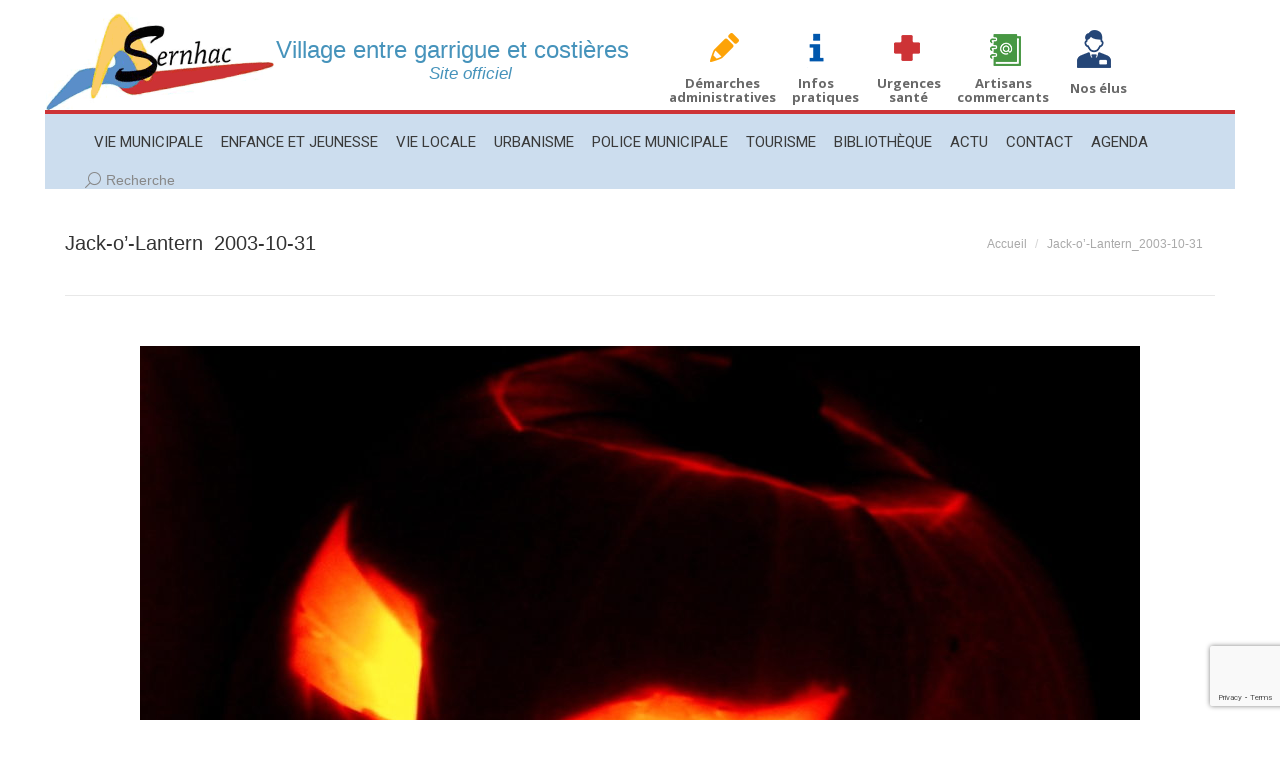

--- FILE ---
content_type: text/html; charset=UTF-8
request_url: https://www.mairie-sernhac.com/evenement/soiree-halloween/attachment/jack-o-lantern_2003-10-31/
body_size: 13622
content:
<!DOCTYPE html>
<!--[if !(IE 6) | !(IE 7) | !(IE 8)  ]><!-->
<html lang="fr-FR" class="no-js">
<!--<![endif]-->
<head>
	<meta charset="UTF-8" />
		<meta name="viewport" content="width=device-width, initial-scale=1, maximum-scale=1, user-scalable=0">
		<meta name="theme-color" content="#3863e2"/>	<link rel="profile" href="https://gmpg.org/xfn/11" />
	<meta name='robots' content='index, follow, max-image-preview:large, max-snippet:-1, max-video-preview:-1' />
	<style>img:is([sizes="auto" i], [sizes^="auto," i]) { contain-intrinsic-size: 3000px 1500px }</style>
	
	<!-- This site is optimized with the Yoast SEO plugin v26.5 - https://yoast.com/wordpress/plugins/seo/ -->
	<title>Jack-o&#039;-Lantern_2003-10-31 - Mairie de Sernhac</title>
	<link rel="canonical" href="https://www.mairie-sernhac.com/evenement/soiree-halloween/attachment/jack-o-lantern_2003-10-31/" />
	<meta property="og:locale" content="fr_FR" />
	<meta property="og:type" content="article" />
	<meta property="og:title" content="Jack-o&#039;-Lantern_2003-10-31 - Mairie de Sernhac" />
	<meta property="og:url" content="https://www.mairie-sernhac.com/evenement/soiree-halloween/attachment/jack-o-lantern_2003-10-31/" />
	<meta property="og:site_name" content="Mairie de Sernhac" />
	<meta property="og:image" content="https://www.mairie-sernhac.com/evenement/soiree-halloween/attachment/jack-o-lantern_2003-10-31" />
	<meta property="og:image:width" content="1000" />
	<meta property="og:image:height" content="983" />
	<meta property="og:image:type" content="image/jpeg" />
	<meta name="twitter:card" content="summary_large_image" />
	<script type="application/ld+json" class="yoast-schema-graph">{"@context":"https://schema.org","@graph":[{"@type":"WebPage","@id":"https://www.mairie-sernhac.com/evenement/soiree-halloween/attachment/jack-o-lantern_2003-10-31/","url":"https://www.mairie-sernhac.com/evenement/soiree-halloween/attachment/jack-o-lantern_2003-10-31/","name":"Jack-o'-Lantern_2003-10-31 - Mairie de Sernhac","isPartOf":{"@id":"https://www.mairie-sernhac.com/#website"},"primaryImageOfPage":{"@id":"https://www.mairie-sernhac.com/evenement/soiree-halloween/attachment/jack-o-lantern_2003-10-31/#primaryimage"},"image":{"@id":"https://www.mairie-sernhac.com/evenement/soiree-halloween/attachment/jack-o-lantern_2003-10-31/#primaryimage"},"thumbnailUrl":"https://www.mairie-sernhac.com/wp-content/uploads/Jack-o-Lantern_2003-10-31.jpg","datePublished":"2022-10-17T10:11:07+00:00","breadcrumb":{"@id":"https://www.mairie-sernhac.com/evenement/soiree-halloween/attachment/jack-o-lantern_2003-10-31/#breadcrumb"},"inLanguage":"fr-FR","potentialAction":[{"@type":"ReadAction","target":["https://www.mairie-sernhac.com/evenement/soiree-halloween/attachment/jack-o-lantern_2003-10-31/"]}]},{"@type":"ImageObject","inLanguage":"fr-FR","@id":"https://www.mairie-sernhac.com/evenement/soiree-halloween/attachment/jack-o-lantern_2003-10-31/#primaryimage","url":"https://www.mairie-sernhac.com/wp-content/uploads/Jack-o-Lantern_2003-10-31.jpg","contentUrl":"https://www.mairie-sernhac.com/wp-content/uploads/Jack-o-Lantern_2003-10-31.jpg","width":1000,"height":983},{"@type":"BreadcrumbList","@id":"https://www.mairie-sernhac.com/evenement/soiree-halloween/attachment/jack-o-lantern_2003-10-31/#breadcrumb","itemListElement":[{"@type":"ListItem","position":1,"name":"Accueil","item":"https://www.mairie-sernhac.com/"},{"@type":"ListItem","position":2,"name":"Soirée Halloween","item":"https://www.mairie-sernhac.com/evenement/soiree-halloween/"},{"@type":"ListItem","position":3,"name":"Jack-o&rsquo;-Lantern_2003-10-31"}]},{"@type":"WebSite","@id":"https://www.mairie-sernhac.com/#website","url":"https://www.mairie-sernhac.com/","name":"Mairie de Sernhac","description":"Site de la ville de Sernhac","potentialAction":[{"@type":"SearchAction","target":{"@type":"EntryPoint","urlTemplate":"https://www.mairie-sernhac.com/?s={search_term_string}"},"query-input":{"@type":"PropertyValueSpecification","valueRequired":true,"valueName":"search_term_string"}}],"inLanguage":"fr-FR"}]}</script>
	<!-- / Yoast SEO plugin. -->


<link rel='dns-prefetch' href='//fonts.googleapis.com' />
<link rel="alternate" type="application/rss+xml" title="Mairie de Sernhac &raquo; Flux" href="https://www.mairie-sernhac.com/feed/" />
<link rel="alternate" type="application/rss+xml" title="Mairie de Sernhac &raquo; Flux des commentaires" href="https://www.mairie-sernhac.com/comments/feed/" />
<link rel="alternate" type="text/calendar" title="Mairie de Sernhac &raquo; Flux iCal" href="https://www.mairie-sernhac.com/evenements/?ical=1" />
<script>
window._wpemojiSettings = {"baseUrl":"https:\/\/s.w.org\/images\/core\/emoji\/15.0.3\/72x72\/","ext":".png","svgUrl":"https:\/\/s.w.org\/images\/core\/emoji\/15.0.3\/svg\/","svgExt":".svg","source":{"concatemoji":"https:\/\/www.mairie-sernhac.com\/wp-includes\/js\/wp-emoji-release.min.js?ver=6.7.4"}};
/*! This file is auto-generated */
!function(i,n){var o,s,e;function c(e){try{var t={supportTests:e,timestamp:(new Date).valueOf()};sessionStorage.setItem(o,JSON.stringify(t))}catch(e){}}function p(e,t,n){e.clearRect(0,0,e.canvas.width,e.canvas.height),e.fillText(t,0,0);var t=new Uint32Array(e.getImageData(0,0,e.canvas.width,e.canvas.height).data),r=(e.clearRect(0,0,e.canvas.width,e.canvas.height),e.fillText(n,0,0),new Uint32Array(e.getImageData(0,0,e.canvas.width,e.canvas.height).data));return t.every(function(e,t){return e===r[t]})}function u(e,t,n){switch(t){case"flag":return n(e,"\ud83c\udff3\ufe0f\u200d\u26a7\ufe0f","\ud83c\udff3\ufe0f\u200b\u26a7\ufe0f")?!1:!n(e,"\ud83c\uddfa\ud83c\uddf3","\ud83c\uddfa\u200b\ud83c\uddf3")&&!n(e,"\ud83c\udff4\udb40\udc67\udb40\udc62\udb40\udc65\udb40\udc6e\udb40\udc67\udb40\udc7f","\ud83c\udff4\u200b\udb40\udc67\u200b\udb40\udc62\u200b\udb40\udc65\u200b\udb40\udc6e\u200b\udb40\udc67\u200b\udb40\udc7f");case"emoji":return!n(e,"\ud83d\udc26\u200d\u2b1b","\ud83d\udc26\u200b\u2b1b")}return!1}function f(e,t,n){var r="undefined"!=typeof WorkerGlobalScope&&self instanceof WorkerGlobalScope?new OffscreenCanvas(300,150):i.createElement("canvas"),a=r.getContext("2d",{willReadFrequently:!0}),o=(a.textBaseline="top",a.font="600 32px Arial",{});return e.forEach(function(e){o[e]=t(a,e,n)}),o}function t(e){var t=i.createElement("script");t.src=e,t.defer=!0,i.head.appendChild(t)}"undefined"!=typeof Promise&&(o="wpEmojiSettingsSupports",s=["flag","emoji"],n.supports={everything:!0,everythingExceptFlag:!0},e=new Promise(function(e){i.addEventListener("DOMContentLoaded",e,{once:!0})}),new Promise(function(t){var n=function(){try{var e=JSON.parse(sessionStorage.getItem(o));if("object"==typeof e&&"number"==typeof e.timestamp&&(new Date).valueOf()<e.timestamp+604800&&"object"==typeof e.supportTests)return e.supportTests}catch(e){}return null}();if(!n){if("undefined"!=typeof Worker&&"undefined"!=typeof OffscreenCanvas&&"undefined"!=typeof URL&&URL.createObjectURL&&"undefined"!=typeof Blob)try{var e="postMessage("+f.toString()+"("+[JSON.stringify(s),u.toString(),p.toString()].join(",")+"));",r=new Blob([e],{type:"text/javascript"}),a=new Worker(URL.createObjectURL(r),{name:"wpTestEmojiSupports"});return void(a.onmessage=function(e){c(n=e.data),a.terminate(),t(n)})}catch(e){}c(n=f(s,u,p))}t(n)}).then(function(e){for(var t in e)n.supports[t]=e[t],n.supports.everything=n.supports.everything&&n.supports[t],"flag"!==t&&(n.supports.everythingExceptFlag=n.supports.everythingExceptFlag&&n.supports[t]);n.supports.everythingExceptFlag=n.supports.everythingExceptFlag&&!n.supports.flag,n.DOMReady=!1,n.readyCallback=function(){n.DOMReady=!0}}).then(function(){return e}).then(function(){var e;n.supports.everything||(n.readyCallback(),(e=n.source||{}).concatemoji?t(e.concatemoji):e.wpemoji&&e.twemoji&&(t(e.twemoji),t(e.wpemoji)))}))}((window,document),window._wpemojiSettings);
</script>
<style id='wp-emoji-styles-inline-css'>

	img.wp-smiley, img.emoji {
		display: inline !important;
		border: none !important;
		box-shadow: none !important;
		height: 1em !important;
		width: 1em !important;
		margin: 0 0.07em !important;
		vertical-align: -0.1em !important;
		background: none !important;
		padding: 0 !important;
	}
</style>
<link rel='stylesheet' id='wp-block-library-css' href='https://www.mairie-sernhac.com/wp-includes/css/dist/block-library/style.min.css?ver=6.7.4' media='all' />
<style id='wp-block-library-theme-inline-css'>
.wp-block-audio :where(figcaption){color:#555;font-size:13px;text-align:center}.is-dark-theme .wp-block-audio :where(figcaption){color:#ffffffa6}.wp-block-audio{margin:0 0 1em}.wp-block-code{border:1px solid #ccc;border-radius:4px;font-family:Menlo,Consolas,monaco,monospace;padding:.8em 1em}.wp-block-embed :where(figcaption){color:#555;font-size:13px;text-align:center}.is-dark-theme .wp-block-embed :where(figcaption){color:#ffffffa6}.wp-block-embed{margin:0 0 1em}.blocks-gallery-caption{color:#555;font-size:13px;text-align:center}.is-dark-theme .blocks-gallery-caption{color:#ffffffa6}:root :where(.wp-block-image figcaption){color:#555;font-size:13px;text-align:center}.is-dark-theme :root :where(.wp-block-image figcaption){color:#ffffffa6}.wp-block-image{margin:0 0 1em}.wp-block-pullquote{border-bottom:4px solid;border-top:4px solid;color:currentColor;margin-bottom:1.75em}.wp-block-pullquote cite,.wp-block-pullquote footer,.wp-block-pullquote__citation{color:currentColor;font-size:.8125em;font-style:normal;text-transform:uppercase}.wp-block-quote{border-left:.25em solid;margin:0 0 1.75em;padding-left:1em}.wp-block-quote cite,.wp-block-quote footer{color:currentColor;font-size:.8125em;font-style:normal;position:relative}.wp-block-quote:where(.has-text-align-right){border-left:none;border-right:.25em solid;padding-left:0;padding-right:1em}.wp-block-quote:where(.has-text-align-center){border:none;padding-left:0}.wp-block-quote.is-large,.wp-block-quote.is-style-large,.wp-block-quote:where(.is-style-plain){border:none}.wp-block-search .wp-block-search__label{font-weight:700}.wp-block-search__button{border:1px solid #ccc;padding:.375em .625em}:where(.wp-block-group.has-background){padding:1.25em 2.375em}.wp-block-separator.has-css-opacity{opacity:.4}.wp-block-separator{border:none;border-bottom:2px solid;margin-left:auto;margin-right:auto}.wp-block-separator.has-alpha-channel-opacity{opacity:1}.wp-block-separator:not(.is-style-wide):not(.is-style-dots){width:100px}.wp-block-separator.has-background:not(.is-style-dots){border-bottom:none;height:1px}.wp-block-separator.has-background:not(.is-style-wide):not(.is-style-dots){height:2px}.wp-block-table{margin:0 0 1em}.wp-block-table td,.wp-block-table th{word-break:normal}.wp-block-table :where(figcaption){color:#555;font-size:13px;text-align:center}.is-dark-theme .wp-block-table :where(figcaption){color:#ffffffa6}.wp-block-video :where(figcaption){color:#555;font-size:13px;text-align:center}.is-dark-theme .wp-block-video :where(figcaption){color:#ffffffa6}.wp-block-video{margin:0 0 1em}:root :where(.wp-block-template-part.has-background){margin-bottom:0;margin-top:0;padding:1.25em 2.375em}
</style>
<style id='classic-theme-styles-inline-css'>
/*! This file is auto-generated */
.wp-block-button__link{color:#fff;background-color:#32373c;border-radius:9999px;box-shadow:none;text-decoration:none;padding:calc(.667em + 2px) calc(1.333em + 2px);font-size:1.125em}.wp-block-file__button{background:#32373c;color:#fff;text-decoration:none}
</style>
<style id='global-styles-inline-css'>
:root{--wp--preset--aspect-ratio--square: 1;--wp--preset--aspect-ratio--4-3: 4/3;--wp--preset--aspect-ratio--3-4: 3/4;--wp--preset--aspect-ratio--3-2: 3/2;--wp--preset--aspect-ratio--2-3: 2/3;--wp--preset--aspect-ratio--16-9: 16/9;--wp--preset--aspect-ratio--9-16: 9/16;--wp--preset--color--black: #000000;--wp--preset--color--cyan-bluish-gray: #abb8c3;--wp--preset--color--white: #FFF;--wp--preset--color--pale-pink: #f78da7;--wp--preset--color--vivid-red: #cf2e2e;--wp--preset--color--luminous-vivid-orange: #ff6900;--wp--preset--color--luminous-vivid-amber: #fcb900;--wp--preset--color--light-green-cyan: #7bdcb5;--wp--preset--color--vivid-green-cyan: #00d084;--wp--preset--color--pale-cyan-blue: #8ed1fc;--wp--preset--color--vivid-cyan-blue: #0693e3;--wp--preset--color--vivid-purple: #9b51e0;--wp--preset--color--accent: #3863e2;--wp--preset--color--dark-gray: #111;--wp--preset--color--light-gray: #767676;--wp--preset--gradient--vivid-cyan-blue-to-vivid-purple: linear-gradient(135deg,rgba(6,147,227,1) 0%,rgb(155,81,224) 100%);--wp--preset--gradient--light-green-cyan-to-vivid-green-cyan: linear-gradient(135deg,rgb(122,220,180) 0%,rgb(0,208,130) 100%);--wp--preset--gradient--luminous-vivid-amber-to-luminous-vivid-orange: linear-gradient(135deg,rgba(252,185,0,1) 0%,rgba(255,105,0,1) 100%);--wp--preset--gradient--luminous-vivid-orange-to-vivid-red: linear-gradient(135deg,rgba(255,105,0,1) 0%,rgb(207,46,46) 100%);--wp--preset--gradient--very-light-gray-to-cyan-bluish-gray: linear-gradient(135deg,rgb(238,238,238) 0%,rgb(169,184,195) 100%);--wp--preset--gradient--cool-to-warm-spectrum: linear-gradient(135deg,rgb(74,234,220) 0%,rgb(151,120,209) 20%,rgb(207,42,186) 40%,rgb(238,44,130) 60%,rgb(251,105,98) 80%,rgb(254,248,76) 100%);--wp--preset--gradient--blush-light-purple: linear-gradient(135deg,rgb(255,206,236) 0%,rgb(152,150,240) 100%);--wp--preset--gradient--blush-bordeaux: linear-gradient(135deg,rgb(254,205,165) 0%,rgb(254,45,45) 50%,rgb(107,0,62) 100%);--wp--preset--gradient--luminous-dusk: linear-gradient(135deg,rgb(255,203,112) 0%,rgb(199,81,192) 50%,rgb(65,88,208) 100%);--wp--preset--gradient--pale-ocean: linear-gradient(135deg,rgb(255,245,203) 0%,rgb(182,227,212) 50%,rgb(51,167,181) 100%);--wp--preset--gradient--electric-grass: linear-gradient(135deg,rgb(202,248,128) 0%,rgb(113,206,126) 100%);--wp--preset--gradient--midnight: linear-gradient(135deg,rgb(2,3,129) 0%,rgb(40,116,252) 100%);--wp--preset--font-size--small: 13px;--wp--preset--font-size--medium: 20px;--wp--preset--font-size--large: 36px;--wp--preset--font-size--x-large: 42px;--wp--preset--spacing--20: 0.44rem;--wp--preset--spacing--30: 0.67rem;--wp--preset--spacing--40: 1rem;--wp--preset--spacing--50: 1.5rem;--wp--preset--spacing--60: 2.25rem;--wp--preset--spacing--70: 3.38rem;--wp--preset--spacing--80: 5.06rem;--wp--preset--shadow--natural: 6px 6px 9px rgba(0, 0, 0, 0.2);--wp--preset--shadow--deep: 12px 12px 50px rgba(0, 0, 0, 0.4);--wp--preset--shadow--sharp: 6px 6px 0px rgba(0, 0, 0, 0.2);--wp--preset--shadow--outlined: 6px 6px 0px -3px rgba(255, 255, 255, 1), 6px 6px rgba(0, 0, 0, 1);--wp--preset--shadow--crisp: 6px 6px 0px rgba(0, 0, 0, 1);}:where(.is-layout-flex){gap: 0.5em;}:where(.is-layout-grid){gap: 0.5em;}body .is-layout-flex{display: flex;}.is-layout-flex{flex-wrap: wrap;align-items: center;}.is-layout-flex > :is(*, div){margin: 0;}body .is-layout-grid{display: grid;}.is-layout-grid > :is(*, div){margin: 0;}:where(.wp-block-columns.is-layout-flex){gap: 2em;}:where(.wp-block-columns.is-layout-grid){gap: 2em;}:where(.wp-block-post-template.is-layout-flex){gap: 1.25em;}:where(.wp-block-post-template.is-layout-grid){gap: 1.25em;}.has-black-color{color: var(--wp--preset--color--black) !important;}.has-cyan-bluish-gray-color{color: var(--wp--preset--color--cyan-bluish-gray) !important;}.has-white-color{color: var(--wp--preset--color--white) !important;}.has-pale-pink-color{color: var(--wp--preset--color--pale-pink) !important;}.has-vivid-red-color{color: var(--wp--preset--color--vivid-red) !important;}.has-luminous-vivid-orange-color{color: var(--wp--preset--color--luminous-vivid-orange) !important;}.has-luminous-vivid-amber-color{color: var(--wp--preset--color--luminous-vivid-amber) !important;}.has-light-green-cyan-color{color: var(--wp--preset--color--light-green-cyan) !important;}.has-vivid-green-cyan-color{color: var(--wp--preset--color--vivid-green-cyan) !important;}.has-pale-cyan-blue-color{color: var(--wp--preset--color--pale-cyan-blue) !important;}.has-vivid-cyan-blue-color{color: var(--wp--preset--color--vivid-cyan-blue) !important;}.has-vivid-purple-color{color: var(--wp--preset--color--vivid-purple) !important;}.has-black-background-color{background-color: var(--wp--preset--color--black) !important;}.has-cyan-bluish-gray-background-color{background-color: var(--wp--preset--color--cyan-bluish-gray) !important;}.has-white-background-color{background-color: var(--wp--preset--color--white) !important;}.has-pale-pink-background-color{background-color: var(--wp--preset--color--pale-pink) !important;}.has-vivid-red-background-color{background-color: var(--wp--preset--color--vivid-red) !important;}.has-luminous-vivid-orange-background-color{background-color: var(--wp--preset--color--luminous-vivid-orange) !important;}.has-luminous-vivid-amber-background-color{background-color: var(--wp--preset--color--luminous-vivid-amber) !important;}.has-light-green-cyan-background-color{background-color: var(--wp--preset--color--light-green-cyan) !important;}.has-vivid-green-cyan-background-color{background-color: var(--wp--preset--color--vivid-green-cyan) !important;}.has-pale-cyan-blue-background-color{background-color: var(--wp--preset--color--pale-cyan-blue) !important;}.has-vivid-cyan-blue-background-color{background-color: var(--wp--preset--color--vivid-cyan-blue) !important;}.has-vivid-purple-background-color{background-color: var(--wp--preset--color--vivid-purple) !important;}.has-black-border-color{border-color: var(--wp--preset--color--black) !important;}.has-cyan-bluish-gray-border-color{border-color: var(--wp--preset--color--cyan-bluish-gray) !important;}.has-white-border-color{border-color: var(--wp--preset--color--white) !important;}.has-pale-pink-border-color{border-color: var(--wp--preset--color--pale-pink) !important;}.has-vivid-red-border-color{border-color: var(--wp--preset--color--vivid-red) !important;}.has-luminous-vivid-orange-border-color{border-color: var(--wp--preset--color--luminous-vivid-orange) !important;}.has-luminous-vivid-amber-border-color{border-color: var(--wp--preset--color--luminous-vivid-amber) !important;}.has-light-green-cyan-border-color{border-color: var(--wp--preset--color--light-green-cyan) !important;}.has-vivid-green-cyan-border-color{border-color: var(--wp--preset--color--vivid-green-cyan) !important;}.has-pale-cyan-blue-border-color{border-color: var(--wp--preset--color--pale-cyan-blue) !important;}.has-vivid-cyan-blue-border-color{border-color: var(--wp--preset--color--vivid-cyan-blue) !important;}.has-vivid-purple-border-color{border-color: var(--wp--preset--color--vivid-purple) !important;}.has-vivid-cyan-blue-to-vivid-purple-gradient-background{background: var(--wp--preset--gradient--vivid-cyan-blue-to-vivid-purple) !important;}.has-light-green-cyan-to-vivid-green-cyan-gradient-background{background: var(--wp--preset--gradient--light-green-cyan-to-vivid-green-cyan) !important;}.has-luminous-vivid-amber-to-luminous-vivid-orange-gradient-background{background: var(--wp--preset--gradient--luminous-vivid-amber-to-luminous-vivid-orange) !important;}.has-luminous-vivid-orange-to-vivid-red-gradient-background{background: var(--wp--preset--gradient--luminous-vivid-orange-to-vivid-red) !important;}.has-very-light-gray-to-cyan-bluish-gray-gradient-background{background: var(--wp--preset--gradient--very-light-gray-to-cyan-bluish-gray) !important;}.has-cool-to-warm-spectrum-gradient-background{background: var(--wp--preset--gradient--cool-to-warm-spectrum) !important;}.has-blush-light-purple-gradient-background{background: var(--wp--preset--gradient--blush-light-purple) !important;}.has-blush-bordeaux-gradient-background{background: var(--wp--preset--gradient--blush-bordeaux) !important;}.has-luminous-dusk-gradient-background{background: var(--wp--preset--gradient--luminous-dusk) !important;}.has-pale-ocean-gradient-background{background: var(--wp--preset--gradient--pale-ocean) !important;}.has-electric-grass-gradient-background{background: var(--wp--preset--gradient--electric-grass) !important;}.has-midnight-gradient-background{background: var(--wp--preset--gradient--midnight) !important;}.has-small-font-size{font-size: var(--wp--preset--font-size--small) !important;}.has-medium-font-size{font-size: var(--wp--preset--font-size--medium) !important;}.has-large-font-size{font-size: var(--wp--preset--font-size--large) !important;}.has-x-large-font-size{font-size: var(--wp--preset--font-size--x-large) !important;}
:where(.wp-block-post-template.is-layout-flex){gap: 1.25em;}:where(.wp-block-post-template.is-layout-grid){gap: 1.25em;}
:where(.wp-block-columns.is-layout-flex){gap: 2em;}:where(.wp-block-columns.is-layout-grid){gap: 2em;}
:root :where(.wp-block-pullquote){font-size: 1.5em;line-height: 1.6;}
</style>
<link rel='stylesheet' id='contact-form-7-css' href='https://www.mairie-sernhac.com/wp-content/plugins/contact-form-7/includes/css/styles.css?ver=6.1.4' media='all' />
<link rel='stylesheet' id='rs-plugin-settings-css' href='https://www.mairie-sernhac.com/wp-content/plugins/revslider/public/assets/css/rs6.css?ver=6.3.6' media='all' />
<style id='rs-plugin-settings-inline-css'>
.tp-caption a{color:#ff7302;text-shadow:none;-webkit-transition:all 0.2s ease-out;-moz-transition:all 0.2s ease-out;-o-transition:all 0.2s ease-out;-ms-transition:all 0.2s ease-out}.tp-caption a:hover{color:#ffa902}
</style>
<link rel='stylesheet' id='default-icon-styles-css' href='https://www.mairie-sernhac.com/wp-content/plugins/svg-vector-icon-plugin/public/../admin/css/wordpress-svg-icon-plugin-style.min.css?ver=6.7.4' media='all' />
<link rel='stylesheet' id='the7-font-css' href='https://www.mairie-sernhac.com/wp-content/themes/dt-the7/fonts/icomoon-the7-font/icomoon-the7-font.min.css?ver=12.0.2' media='all' />
<link rel='stylesheet' id='the7-Defaults-css' href='https://www.mairie-sernhac.com/wp-content/uploads/smile_fonts/Defaults/Defaults.css?ver=6.7.4' media='all' />
<link rel='stylesheet' id='dt-web-fonts-css' href='https://fonts.googleapis.com/css?family=Open+Sans:400,600,700%7CRoboto:400,600,700' media='all' />
<link rel='stylesheet' id='dt-main-css' href='https://www.mairie-sernhac.com/wp-content/themes/dt-the7/css/main.min.css?ver=12.0.2' media='all' />
<link rel='stylesheet' id='the7-custom-scrollbar-css' href='https://www.mairie-sernhac.com/wp-content/themes/dt-the7/lib/custom-scrollbar/custom-scrollbar.min.css?ver=12.0.2' media='all' />
<link rel='stylesheet' id='the7-wpbakery-css' href='https://www.mairie-sernhac.com/wp-content/themes/dt-the7/css/wpbakery.min.css?ver=12.0.2' media='all' />
<link rel='stylesheet' id='the7-core-css' href='https://www.mairie-sernhac.com/wp-content/plugins/dt-the7-core/assets/css/post-type.min.css?ver=2.7.11' media='all' />
<link rel='stylesheet' id='the7-css-vars-css' href='https://www.mairie-sernhac.com/wp-content/uploads/the7-css/css-vars.css?ver=1e067d13ef54' media='all' />
<link rel='stylesheet' id='dt-custom-css' href='https://www.mairie-sernhac.com/wp-content/uploads/the7-css/custom.css?ver=1e067d13ef54' media='all' />
<link rel='stylesheet' id='dt-media-css' href='https://www.mairie-sernhac.com/wp-content/uploads/the7-css/media.css?ver=1e067d13ef54' media='all' />
<link rel='stylesheet' id='the7-mega-menu-css' href='https://www.mairie-sernhac.com/wp-content/uploads/the7-css/mega-menu.css?ver=1e067d13ef54' media='all' />
<link rel='stylesheet' id='the7-elements-albums-portfolio-css' href='https://www.mairie-sernhac.com/wp-content/uploads/the7-css/the7-elements-albums-portfolio.css?ver=1e067d13ef54' media='all' />
<link rel='stylesheet' id='the7-elements-css' href='https://www.mairie-sernhac.com/wp-content/uploads/the7-css/post-type-dynamic.css?ver=1e067d13ef54' media='all' />
<link rel='stylesheet' id='style-css' href='https://www.mairie-sernhac.com/wp-content/themes/dt-the7-child/style.css?ver=12.0.2' media='all' />
<script src="https://www.mairie-sernhac.com/wp-includes/js/jquery/jquery.min.js?ver=3.7.1" id="jquery-core-js"></script>
<script src="https://www.mairie-sernhac.com/wp-includes/js/jquery/jquery-migrate.min.js?ver=3.4.1" id="jquery-migrate-js"></script>
<script src="https://www.mairie-sernhac.com/wp-content/plugins/revslider/public/assets/js/rbtools.min.js?ver=6.3.6" id="tp-tools-js"></script>
<script src="https://www.mairie-sernhac.com/wp-content/plugins/revslider/public/assets/js/rs6.min.js?ver=6.3.6" id="revmin-js"></script>
<script id="dt-above-fold-js-extra">
var dtLocal = {"themeUrl":"https:\/\/www.mairie-sernhac.com\/wp-content\/themes\/dt-the7","passText":"Pour voir ce contenu, entrer le mots de passe:","moreButtonText":{"loading":"Chargement ...","loadMore":"Charger la suite"},"postID":"7063","ajaxurl":"https:\/\/www.mairie-sernhac.com\/wp-admin\/admin-ajax.php","REST":{"baseUrl":"https:\/\/www.mairie-sernhac.com\/wp-json\/the7\/v1","endpoints":{"sendMail":"\/send-mail"}},"contactMessages":{"required":"One or more fields have an error. Please check and try again.","terms":"Veuillez accepter la politique de confidentialit\u00e9.","fillTheCaptchaError":"Veuillez remplir le captcha."},"captchaSiteKey":"","ajaxNonce":"146de3434f","pageData":"","themeSettings":{"smoothScroll":"off","lazyLoading":false,"desktopHeader":{"height":140},"ToggleCaptionEnabled":"disabled","ToggleCaption":"Navigation","floatingHeader":{"showAfter":150,"showMenu":true,"height":100,"logo":{"showLogo":true,"html":"","url":"https:\/\/www.mairie-sernhac.com\/"}},"topLine":{"floatingTopLine":{"logo":{"showLogo":false,"html":""}}},"mobileHeader":{"firstSwitchPoint":970,"secondSwitchPoint":200,"firstSwitchPointHeight":150,"secondSwitchPointHeight":100,"mobileToggleCaptionEnabled":"disabled","mobileToggleCaption":"Menu"},"stickyMobileHeaderFirstSwitch":{"logo":{"html":""}},"stickyMobileHeaderSecondSwitch":{"logo":{"html":""}},"sidebar":{"switchPoint":970},"boxedWidth":"1280px"},"VCMobileScreenWidth":"768"};
var dtShare = {"shareButtonText":{"facebook":"Partager sur Facebook","twitter":"Share on X","pinterest":"\u00c9pingler le","linkedin":"Partager sur Linkedin","whatsapp":"Partager sur Whatsapp"},"overlayOpacity":"85"};
</script>
<script src="https://www.mairie-sernhac.com/wp-content/themes/dt-the7/js/above-the-fold.min.js?ver=12.0.2" id="dt-above-fold-js"></script>
<script></script><link rel="https://api.w.org/" href="https://www.mairie-sernhac.com/wp-json/" /><link rel="alternate" title="JSON" type="application/json" href="https://www.mairie-sernhac.com/wp-json/wp/v2/media/7063" /><link rel="EditURI" type="application/rsd+xml" title="RSD" href="https://www.mairie-sernhac.com/xmlrpc.php?rsd" />
<meta name="generator" content="WordPress 6.7.4" />
<link rel="alternate" title="oEmbed (JSON)" type="application/json+oembed" href="https://www.mairie-sernhac.com/wp-json/oembed/1.0/embed?url=https%3A%2F%2Fwww.mairie-sernhac.com%2Fevenement%2Fsoiree-halloween%2Fattachment%2Fjack-o-lantern_2003-10-31%2F" />
<link rel="alternate" title="oEmbed (XML)" type="text/xml+oembed" href="https://www.mairie-sernhac.com/wp-json/oembed/1.0/embed?url=https%3A%2F%2Fwww.mairie-sernhac.com%2Fevenement%2Fsoiree-halloween%2Fattachment%2Fjack-o-lantern_2003-10-31%2F&#038;format=xml" />
<meta name="tec-api-version" content="v1"><meta name="tec-api-origin" content="https://www.mairie-sernhac.com"><link rel="alternate" href="https://www.mairie-sernhac.com/wp-json/tribe/events/v1/" /><meta name="generator" content="Powered by WPBakery Page Builder - drag and drop page builder for WordPress."/>
<meta name="generator" content="Powered by Slider Revolution 6.3.6 - responsive, Mobile-Friendly Slider Plugin for WordPress with comfortable drag and drop interface." />
<link rel="icon" href="https://www.mairie-sernhac.com/wp-content/uploads/2015/06/favicon.ico" type="image/x-icon" sizes="16x16"/><link rel="icon" href="https://www.mairie-sernhac.com/wp-content/uploads/2015/06/favicon.ico" type="image/x-icon" sizes="32x32"/><script type="text/javascript">function setREVStartSize(e){
			//window.requestAnimationFrame(function() {				 
				window.RSIW = window.RSIW===undefined ? window.innerWidth : window.RSIW;	
				window.RSIH = window.RSIH===undefined ? window.innerHeight : window.RSIH;	
				try {								
					var pw = document.getElementById(e.c).parentNode.offsetWidth,
						newh;
					pw = pw===0 || isNaN(pw) ? window.RSIW : pw;
					e.tabw = e.tabw===undefined ? 0 : parseInt(e.tabw);
					e.thumbw = e.thumbw===undefined ? 0 : parseInt(e.thumbw);
					e.tabh = e.tabh===undefined ? 0 : parseInt(e.tabh);
					e.thumbh = e.thumbh===undefined ? 0 : parseInt(e.thumbh);
					e.tabhide = e.tabhide===undefined ? 0 : parseInt(e.tabhide);
					e.thumbhide = e.thumbhide===undefined ? 0 : parseInt(e.thumbhide);
					e.mh = e.mh===undefined || e.mh=="" || e.mh==="auto" ? 0 : parseInt(e.mh,0);		
					if(e.layout==="fullscreen" || e.l==="fullscreen") 						
						newh = Math.max(e.mh,window.RSIH);					
					else{					
						e.gw = Array.isArray(e.gw) ? e.gw : [e.gw];
						for (var i in e.rl) if (e.gw[i]===undefined || e.gw[i]===0) e.gw[i] = e.gw[i-1];					
						e.gh = e.el===undefined || e.el==="" || (Array.isArray(e.el) && e.el.length==0)? e.gh : e.el;
						e.gh = Array.isArray(e.gh) ? e.gh : [e.gh];
						for (var i in e.rl) if (e.gh[i]===undefined || e.gh[i]===0) e.gh[i] = e.gh[i-1];
											
						var nl = new Array(e.rl.length),
							ix = 0,						
							sl;					
						e.tabw = e.tabhide>=pw ? 0 : e.tabw;
						e.thumbw = e.thumbhide>=pw ? 0 : e.thumbw;
						e.tabh = e.tabhide>=pw ? 0 : e.tabh;
						e.thumbh = e.thumbhide>=pw ? 0 : e.thumbh;					
						for (var i in e.rl) nl[i] = e.rl[i]<window.RSIW ? 0 : e.rl[i];
						sl = nl[0];									
						for (var i in nl) if (sl>nl[i] && nl[i]>0) { sl = nl[i]; ix=i;}															
						var m = pw>(e.gw[ix]+e.tabw+e.thumbw) ? 1 : (pw-(e.tabw+e.thumbw)) / (e.gw[ix]);					
						newh =  (e.gh[ix] * m) + (e.tabh + e.thumbh);
					}				
					if(window.rs_init_css===undefined) window.rs_init_css = document.head.appendChild(document.createElement("style"));					
					document.getElementById(e.c).height = newh+"px";
					window.rs_init_css.innerHTML += "#"+e.c+"_wrapper { height: "+newh+"px }";				
				} catch(e){
					console.log("Failure at Presize of Slider:" + e)
				}					   
			//});
		  };</script>
<noscript><style> .wpb_animate_when_almost_visible { opacity: 1; }</style></noscript></head>
<body id="the7-body" class="attachment attachment-template-default single single-attachment postid-7063 attachmentid-7063 attachment-jpeg wp-embed-responsive the7-core-ver-2.7.11 tribe-no-js no-comments dt-responsive-on right-mobile-menu-close-icon ouside-menu-close-icon mobile-hamburger-close-bg-enable mobile-hamburger-close-bg-hover-enable  fade-medium-mobile-menu-close-icon fade-medium-menu-close-icon accent-gradient srcset-enabled btn-flat custom-btn-color custom-btn-hover-color phantom-fade phantom-disable-decoration phantom-custom-logo-on floating-mobile-menu-icon top-header first-switch-logo-center first-switch-menu-left second-switch-logo-right second-switch-menu-left layzr-loading-on popup-message-style the7-ver-12.0.2 wpb-js-composer js-comp-ver-8.3.1 vc_responsive">
<!-- The7 12.0.2 -->

<div id="page" >
	<a class="skip-link screen-reader-text" href="#content">Aller au contenu</a>

<div class="masthead classic-header left widgets line-decoration shadow-mobile-header-decoration small-mobile-menu-icon mobile-menu-icon-bg-on mobile-menu-icon-hover-bg-on show-sub-menu-on-hover show-device-logo show-mobile-logo"  role="banner">

	<div class="top-bar line-content top-bar-empty top-bar-line-hide">
	<div class="top-bar-bg" ></div>
	<div class="mini-widgets left-widgets"></div><div class="mini-widgets right-widgets"></div></div>

	<header class="header-bar">

		<div class="branding">
	<div id="site-title" class="assistive-text">Mairie de Sernhac</div>
	<div id="site-description" class="assistive-text">Site de la ville de Sernhac</div>
	<a class="" href="https://www.mairie-sernhac.com/"><img class=" preload-me" src="https://www.mairie-sernhac.com/wp-content/uploads/2015/07/logo-sernhac.gif" srcset="https://www.mairie-sernhac.com/wp-content/uploads/2015/07/logo-sernhac.gif 231w, https://www.mairie-sernhac.com/wp-content/uploads/2015/07/logo-sernhac.gif 231w" width="231" height="110"   sizes="231px" alt="Mairie de Sernhac" /></a><div class="mini-widgets"></div><div class="mini-widgets"><div class="text-area show-on-desktop hide-on-first-switch hide-on-second-switch"><div id="barreduhaut">
<p>Village entre garrigue et costières<br /><span class='offi'> Site officiel</span></p>
<p> <span class="i1"><a href="https://www.mairie-sernhac.com/demarches-administratives/">Démarches administratives</a></span> <span class="i2"><a href="https://www.mairie-sernhac.com/informations-utiles/">Infos pratiques</a></span><span class="i3"> <a href="https://www.mairie-sernhac.com/urgences-sante/">Urgences santé</a></span><span class="i4"> <a href="https://www.mairie-sernhac.com/artisans-commercants/">Artisans commercants</a></span><span class="i5"><a href="https://www.mairie-sernhac.com/vie-municipale/les-elus/">Nos élus</a></span></div>
</div></div></div>

		<nav class="navigation">

			<ul id="primary-menu" class="main-nav"><li class="menu-item menu-item-type-custom menu-item-object-custom menu-item-has-children menu-item-99 first has-children depth-0"><a href='#' class='not-clickable-item' data-level='1'><span class="menu-item-text"><span class="menu-text">Vie municipale</span></span></a><ul class="sub-nav gradient-hover"><li class="menu-item menu-item-type-post_type menu-item-object-page menu-item-96 first depth-1"><a href='https://www.mairie-sernhac.com/vie-municipale/les-elus/' data-level='2'><span class="menu-item-text"><span class="menu-text">Les élus</span></span></a></li> <li class="menu-item menu-item-type-post_type menu-item-object-page menu-item-94 depth-1"><a href='https://www.mairie-sernhac.com/vie-municipale/les-commissions/' data-level='2'><span class="menu-item-text"><span class="menu-text">Les commissions</span></span></a></li> <li class="menu-item menu-item-type-post_type menu-item-object-page menu-item-97 depth-1"><a href='https://www.mairie-sernhac.com/vie-municipale/les-representations/' data-level='2'><span class="menu-item-text"><span class="menu-text">Les représentations</span></span></a></li> <li class="menu-item menu-item-type-post_type menu-item-object-page menu-item-95 depth-1"><a href='https://www.mairie-sernhac.com/vie-municipale/les-compte-rendus-du-conseil-municipal/' data-level='2'><span class="menu-item-text"><span class="menu-text">Les compte-rendus du conseil municipal</span></span></a></li> <li class="menu-item menu-item-type-post_type menu-item-object-page menu-item-98 depth-1"><a href='https://www.mairie-sernhac.com/vie-municipale/telechargement-du-journal-municipal/' data-level='2'><span class="menu-item-text"><span class="menu-text">Téléchargement du journal municipal</span></span></a></li> <li class="menu-item menu-item-type-post_type menu-item-object-page menu-item-620 depth-1"><a href='https://www.mairie-sernhac.com/vie-municipale/vos-elus-de-proximite/' data-level='2'><span class="menu-item-text"><span class="menu-text">Vos élus de proximité</span></span></a></li> <li class="menu-item menu-item-type-post_type menu-item-object-page menu-item-9300 depth-1"><a href='https://www.mairie-sernhac.com/arretes-municipaux/' data-level='2'><span class="menu-item-text"><span class="menu-text">Arrêtés municipaux</span></span></a></li> <li class="menu-item menu-item-type-post_type menu-item-object-page menu-item-has-children menu-item-9363 has-children depth-1"><a href='https://www.mairie-sernhac.com/deliberations/' class='not-clickable-item' data-level='2'><span class="menu-item-text"><span class="menu-text">Délibérations</span></span></a><ul class="sub-nav gradient-hover"><li class="menu-item menu-item-type-post_type menu-item-object-page menu-item-9360 first depth-2"><a href='https://www.mairie-sernhac.com/commune/' data-level='3'><span class="menu-item-text"><span class="menu-text">Commune</span></span></a></li> <li class="menu-item menu-item-type-post_type menu-item-object-page menu-item-9347 depth-2"><a href='https://www.mairie-sernhac.com/centre-communal-daction-sociale/' title='Centre Communal d’Action Sociale' data-level='3'><span class="menu-item-text"><span class="menu-text">CCAS</span></span></a></li> <li class="menu-item menu-item-type-post_type menu-item-object-page menu-item-9348 depth-2"><a href='https://www.mairie-sernhac.com/syndicat-intercommunal-damenagement-du-ruisseau-de-bournigues/' title='Syndicat Intercommunal d’aménagement du ruisseau de Bournigues' data-level='3'><span class="menu-item-text"><span class="menu-text">SI du Bournigues</span></span></a></li> <li class="menu-item menu-item-type-post_type menu-item-object-page menu-item-9349 depth-2"><a href='https://www.mairie-sernhac.com/syndicat-intercommunal-du-college-de-remoulins/' title='Syndicat Intercommunal du collège de Remoulins' data-level='3'><span class="menu-item-text"><span class="menu-text">SI du collège Remoulins</span></span></a></li> </ul></li> </ul></li> <li class="menu-item menu-item-type-custom menu-item-object-custom menu-item-has-children menu-item-100 has-children depth-0"><a href='#' class='not-clickable-item' data-level='1'><span class="menu-item-text"><span class="menu-text">Enfance et jeunesse</span></span></a><ul class="sub-nav gradient-hover"><li class="menu-item menu-item-type-post_type menu-item-object-page menu-item-75 first depth-1"><a href='https://www.mairie-sernhac.com/enfance-et-jeunesse/creche/' data-level='2'><span class="menu-item-text"><span class="menu-text">Crèche</span></span></a></li> <li class="menu-item menu-item-type-custom menu-item-object-custom menu-item-5249 depth-1"><a href='https://www.mairie-sernhac.com/enfance-et-jeunesse/ecole/' data-level='2'><span class="menu-item-text"><span class="menu-text">Ecole</span></span></a></li> <li class="menu-item menu-item-type-post_type menu-item-object-page menu-item-77 depth-1"><a href='https://www.mairie-sernhac.com/enfance-et-jeunesse/ecole/cantine/' data-level='2'><span class="menu-item-text"><span class="menu-text">Cantine</span></span></a></li> <li class="menu-item menu-item-type-post_type menu-item-object-page menu-item-78 depth-1"><a href='https://www.mairie-sernhac.com/enfance-et-jeunesse/ecole/etudes-garderie-periscolaire-tap/' data-level='2'><span class="menu-item-text"><span class="menu-text">Etudes, garderie</span></span></a></li> <li class="menu-item menu-item-type-post_type menu-item-object-page menu-item-79 depth-1"><a href='https://www.mairie-sernhac.com/enfance-et-jeunesse/ecole/les-comptes-rendus-du-conseil-decole/' data-level='2'><span class="menu-item-text"><span class="menu-text">Les comptes-rendus du Conseil d’école</span></span></a></li> <li class="menu-item menu-item-type-post_type menu-item-object-page menu-item-617 depth-1"><a href='https://www.mairie-sernhac.com/enfance-et-jeunesse/centre-de-loisirs/' data-level='2'><span class="menu-item-text"><span class="menu-text">Accueil de loisirs</span></span></a></li> <li class="menu-item menu-item-type-post_type menu-item-object-page menu-item-74 depth-1"><a href='https://www.mairie-sernhac.com/enfance-et-jeunesse/assistantes-maternelles/' data-level='2'><span class="menu-item-text"><span class="menu-text">Assistantes maternelles</span></span></a></li> </ul></li> <li class="menu-item menu-item-type-custom menu-item-object-custom menu-item-has-children menu-item-101 has-children depth-0"><a href='#' class='not-clickable-item' data-level='1'><span class="menu-item-text"><span class="menu-text">Vie locale</span></span></a><ul class="sub-nav gradient-hover"><li class="menu-item menu-item-type-post_type menu-item-object-page menu-item-5273 first depth-1"><a href='https://www.mairie-sernhac.com/referents-de-quartiers/' data-level='2'><span class="menu-item-text"><span class="menu-text">Référents de quartiers</span></span></a></li> <li class="menu-item menu-item-type-post_type menu-item-object-page menu-item-91 depth-1"><a href='https://www.mairie-sernhac.com/vie-locale/repertoire-des-associations/' data-level='2'><span class="menu-item-text"><span class="menu-text">Répertoire des associations</span></span></a></li> <li class="menu-item menu-item-type-post_type menu-item-object-page menu-item-92 depth-1"><a href='https://www.mairie-sernhac.com/vie-locale/salle-polyvalente/' data-level='2'><span class="menu-item-text"><span class="menu-text">Salle polyvalente</span></span></a></li> <li class="menu-item menu-item-type-post_type menu-item-object-page menu-item-90 depth-1"><a href='https://www.mairie-sernhac.com/vie-locale/ccas/' data-level='2'><span class="menu-item-text"><span class="menu-text">CCAS</span></span></a></li> <li class="menu-item menu-item-type-post_type menu-item-object-page menu-item-705 depth-1"><a href='https://www.mairie-sernhac.com/vie-locale/transports/' data-level='2'><span class="menu-item-text"><span class="menu-text">Transports</span></span></a></li> </ul></li> <li class="menu-item menu-item-type-post_type menu-item-object-page menu-item-846 depth-0"><a href='https://www.mairie-sernhac.com/urbanisme/' data-level='1'><span class="menu-item-text"><span class="menu-text">URBANISME</span></span></a></li> <li class="menu-item menu-item-type-post_type menu-item-object-page menu-item-has-children menu-item-8072 has-children depth-0"><a href='https://www.mairie-sernhac.com/police-municipale/' class='not-clickable-item' data-level='1'><span class="menu-item-text"><span class="menu-text">Police municipale</span></span></a><ul class="sub-nav gradient-hover"><li class="menu-item menu-item-type-post_type menu-item-object-page menu-item-8111 first depth-1"><a href='https://www.mairie-sernhac.com/police-municipale-sernhac/' data-level='2'><span class="menu-item-text"><span class="menu-text">Contact</span></span></a></li> <li class="menu-item menu-item-type-post_type menu-item-object-page menu-item-8110 depth-1"><a href='https://www.mairie-sernhac.com/nuisances-sonores/' data-level='2'><span class="menu-item-text"><span class="menu-text">Nuisances sonores</span></span></a></li> <li class="menu-item menu-item-type-post_type menu-item-object-page menu-item-8712 depth-1"><a href='https://www.mairie-sernhac.com/police-municipale/' data-level='2'><span class="menu-item-text"><span class="menu-text">Caméra individuelle</span></span></a></li> </ul></li> <li class="menu-item menu-item-type-custom menu-item-object-custom menu-item-has-children menu-item-102 has-children depth-0"><a href='#' class='not-clickable-item' data-level='1'><span class="menu-item-text"><span class="menu-text">Tourisme</span></span></a><ul class="sub-nav gradient-hover"><li class="menu-item menu-item-type-post_type menu-item-object-page menu-item-86 first depth-1"><a href='https://www.mairie-sernhac.com/tourisme/presentation/' data-level='2'><span class="menu-item-text"><span class="menu-text">Présentation</span></span></a></li> <li class="menu-item menu-item-type-post_type menu-item-object-page menu-item-83 depth-1"><a href='https://www.mairie-sernhac.com/tourisme/hebergements-touristiques/' data-level='2'><span class="menu-item-text"><span class="menu-text">Restauration et Hébergements touristiques</span></span></a></li> <li class="menu-item menu-item-type-post_type menu-item-object-page menu-item-85 depth-1"><a href='https://www.mairie-sernhac.com/tourisme/plan/' data-level='2'><span class="menu-item-text"><span class="menu-text">Plan</span></span></a></li> <li class="menu-item menu-item-type-post_type menu-item-object-page menu-item-87 depth-1"><a href='https://www.mairie-sernhac.com/tourisme/sentiers-et-balades/' data-level='2'><span class="menu-item-text"><span class="menu-text">Sentiers et balades</span></span></a></li> <li class="menu-item menu-item-type-post_type menu-item-object-page menu-item-84 depth-1"><a href='https://www.mairie-sernhac.com/tourisme/photos/' data-level='2'><span class="menu-item-text"><span class="menu-text">Photos</span></span></a></li> </ul></li> <li class="menu-item menu-item-type-post_type menu-item-object-page menu-item-4554 depth-0"><a href='https://www.mairie-sernhac.com/bibliotheque/' data-level='1'><span class="menu-item-text"><span class="menu-text">Bibliothèque</span></span></a></li> <li class="menu-item menu-item-type-post_type menu-item-object-page menu-item-147 depth-0"><a href='https://www.mairie-sernhac.com/actualites/' data-level='1'><span class="menu-item-text"><span class="menu-text">Actu</span></span></a></li> <li class="menu-item menu-item-type-post_type menu-item-object-page menu-item-8108 depth-0"><a href='https://www.mairie-sernhac.com/police-municipale-sernhac/' data-level='1'><span class="menu-item-text"><span class="menu-text">Contact</span></span></a></li> <li class="menu-item menu-item-type-custom menu-item-object-custom menu-item-582 last depth-0"><a href='https://www.mairie-sernhac.com/evenements/mois/' data-level='1'><span class="menu-item-text"><span class="menu-text">Agenda</span></span></a></li> </ul>
			<div class="mini-widgets"><div class="mini-search show-on-desktop near-logo-first-switch in-menu-second-switch popup-search custom-icon"><form class="searchform mini-widget-searchform" role="search" method="get" action="https://www.mairie-sernhac.com/">

	<div class="screen-reader-text">Recherche :</div>

	
		<a href="" class="submit"><i class=" mw-icon the7-mw-icon-search"></i><span>Recherche</span></a>
		<div class="popup-search-wrap">
			<input type="text" aria-label="Search" class="field searchform-s" name="s" value="" placeholder="Écrivez puis appuyez sur Entrée ..." title="Search form"/>
			<a href="" class="search-icon"><i class="the7-mw-icon-search"></i></a>
		</div>

			<input type="submit" class="assistive-text searchsubmit" value="Aller !"/>
</form>
</div><div class="text-area hide-on-desktop near-logo-first-switch in-menu-second-switch"><div id="barreduhaut"><span class="i1"><a href="https://www.mairie-sernhac.com/demarches-administratives/">Démarches administratives</a></span> <span class="i2"><a href="https://www.mairie-sernhac.com/informations-utiles/">Infos pratiques</a></span><span class="i3"> <a href="https://www.mairie-sernhac.com/urgences-sante/">Urgences santé</a></span><span class="i4"> <a href="https://www.mairie-sernhac.com/artisans-commercants/">Artisans commercants</a></div>
</div></div>
		</nav>

	</header>

</div>
<div role="navigation" aria-label="Main Menu" class="dt-mobile-header mobile-menu-show-divider">
	<div class="dt-close-mobile-menu-icon" aria-label="Close" role="button" tabindex="0"><div class="close-line-wrap"><span class="close-line"></span><span class="close-line"></span><span class="close-line"></span></div></div>	<ul id="mobile-menu" class="mobile-main-nav">
		<li class="menu-item menu-item-type-custom menu-item-object-custom menu-item-has-children menu-item-99 first has-children depth-0"><a href='#' class='not-clickable-item' data-level='1'><span class="menu-item-text"><span class="menu-text">Vie municipale</span></span></a><ul class="sub-nav gradient-hover"><li class="menu-item menu-item-type-post_type menu-item-object-page menu-item-96 first depth-1"><a href='https://www.mairie-sernhac.com/vie-municipale/les-elus/' data-level='2'><span class="menu-item-text"><span class="menu-text">Les élus</span></span></a></li> <li class="menu-item menu-item-type-post_type menu-item-object-page menu-item-94 depth-1"><a href='https://www.mairie-sernhac.com/vie-municipale/les-commissions/' data-level='2'><span class="menu-item-text"><span class="menu-text">Les commissions</span></span></a></li> <li class="menu-item menu-item-type-post_type menu-item-object-page menu-item-97 depth-1"><a href='https://www.mairie-sernhac.com/vie-municipale/les-representations/' data-level='2'><span class="menu-item-text"><span class="menu-text">Les représentations</span></span></a></li> <li class="menu-item menu-item-type-post_type menu-item-object-page menu-item-95 depth-1"><a href='https://www.mairie-sernhac.com/vie-municipale/les-compte-rendus-du-conseil-municipal/' data-level='2'><span class="menu-item-text"><span class="menu-text">Les compte-rendus du conseil municipal</span></span></a></li> <li class="menu-item menu-item-type-post_type menu-item-object-page menu-item-98 depth-1"><a href='https://www.mairie-sernhac.com/vie-municipale/telechargement-du-journal-municipal/' data-level='2'><span class="menu-item-text"><span class="menu-text">Téléchargement du journal municipal</span></span></a></li> <li class="menu-item menu-item-type-post_type menu-item-object-page menu-item-620 depth-1"><a href='https://www.mairie-sernhac.com/vie-municipale/vos-elus-de-proximite/' data-level='2'><span class="menu-item-text"><span class="menu-text">Vos élus de proximité</span></span></a></li> <li class="menu-item menu-item-type-post_type menu-item-object-page menu-item-9300 depth-1"><a href='https://www.mairie-sernhac.com/arretes-municipaux/' data-level='2'><span class="menu-item-text"><span class="menu-text">Arrêtés municipaux</span></span></a></li> <li class="menu-item menu-item-type-post_type menu-item-object-page menu-item-has-children menu-item-9363 has-children depth-1"><a href='https://www.mairie-sernhac.com/deliberations/' class='not-clickable-item' data-level='2'><span class="menu-item-text"><span class="menu-text">Délibérations</span></span></a><ul class="sub-nav gradient-hover"><li class="menu-item menu-item-type-post_type menu-item-object-page menu-item-9360 first depth-2"><a href='https://www.mairie-sernhac.com/commune/' data-level='3'><span class="menu-item-text"><span class="menu-text">Commune</span></span></a></li> <li class="menu-item menu-item-type-post_type menu-item-object-page menu-item-9347 depth-2"><a href='https://www.mairie-sernhac.com/centre-communal-daction-sociale/' title='Centre Communal d’Action Sociale' data-level='3'><span class="menu-item-text"><span class="menu-text">CCAS</span></span></a></li> <li class="menu-item menu-item-type-post_type menu-item-object-page menu-item-9348 depth-2"><a href='https://www.mairie-sernhac.com/syndicat-intercommunal-damenagement-du-ruisseau-de-bournigues/' title='Syndicat Intercommunal d’aménagement du ruisseau de Bournigues' data-level='3'><span class="menu-item-text"><span class="menu-text">SI du Bournigues</span></span></a></li> <li class="menu-item menu-item-type-post_type menu-item-object-page menu-item-9349 depth-2"><a href='https://www.mairie-sernhac.com/syndicat-intercommunal-du-college-de-remoulins/' title='Syndicat Intercommunal du collège de Remoulins' data-level='3'><span class="menu-item-text"><span class="menu-text">SI du collège Remoulins</span></span></a></li> </ul></li> </ul></li> <li class="menu-item menu-item-type-custom menu-item-object-custom menu-item-has-children menu-item-100 has-children depth-0"><a href='#' class='not-clickable-item' data-level='1'><span class="menu-item-text"><span class="menu-text">Enfance et jeunesse</span></span></a><ul class="sub-nav gradient-hover"><li class="menu-item menu-item-type-post_type menu-item-object-page menu-item-75 first depth-1"><a href='https://www.mairie-sernhac.com/enfance-et-jeunesse/creche/' data-level='2'><span class="menu-item-text"><span class="menu-text">Crèche</span></span></a></li> <li class="menu-item menu-item-type-custom menu-item-object-custom menu-item-5249 depth-1"><a href='https://www.mairie-sernhac.com/enfance-et-jeunesse/ecole/' data-level='2'><span class="menu-item-text"><span class="menu-text">Ecole</span></span></a></li> <li class="menu-item menu-item-type-post_type menu-item-object-page menu-item-77 depth-1"><a href='https://www.mairie-sernhac.com/enfance-et-jeunesse/ecole/cantine/' data-level='2'><span class="menu-item-text"><span class="menu-text">Cantine</span></span></a></li> <li class="menu-item menu-item-type-post_type menu-item-object-page menu-item-78 depth-1"><a href='https://www.mairie-sernhac.com/enfance-et-jeunesse/ecole/etudes-garderie-periscolaire-tap/' data-level='2'><span class="menu-item-text"><span class="menu-text">Etudes, garderie</span></span></a></li> <li class="menu-item menu-item-type-post_type menu-item-object-page menu-item-79 depth-1"><a href='https://www.mairie-sernhac.com/enfance-et-jeunesse/ecole/les-comptes-rendus-du-conseil-decole/' data-level='2'><span class="menu-item-text"><span class="menu-text">Les comptes-rendus du Conseil d’école</span></span></a></li> <li class="menu-item menu-item-type-post_type menu-item-object-page menu-item-617 depth-1"><a href='https://www.mairie-sernhac.com/enfance-et-jeunesse/centre-de-loisirs/' data-level='2'><span class="menu-item-text"><span class="menu-text">Accueil de loisirs</span></span></a></li> <li class="menu-item menu-item-type-post_type menu-item-object-page menu-item-74 depth-1"><a href='https://www.mairie-sernhac.com/enfance-et-jeunesse/assistantes-maternelles/' data-level='2'><span class="menu-item-text"><span class="menu-text">Assistantes maternelles</span></span></a></li> </ul></li> <li class="menu-item menu-item-type-custom menu-item-object-custom menu-item-has-children menu-item-101 has-children depth-0"><a href='#' class='not-clickable-item' data-level='1'><span class="menu-item-text"><span class="menu-text">Vie locale</span></span></a><ul class="sub-nav gradient-hover"><li class="menu-item menu-item-type-post_type menu-item-object-page menu-item-5273 first depth-1"><a href='https://www.mairie-sernhac.com/referents-de-quartiers/' data-level='2'><span class="menu-item-text"><span class="menu-text">Référents de quartiers</span></span></a></li> <li class="menu-item menu-item-type-post_type menu-item-object-page menu-item-91 depth-1"><a href='https://www.mairie-sernhac.com/vie-locale/repertoire-des-associations/' data-level='2'><span class="menu-item-text"><span class="menu-text">Répertoire des associations</span></span></a></li> <li class="menu-item menu-item-type-post_type menu-item-object-page menu-item-92 depth-1"><a href='https://www.mairie-sernhac.com/vie-locale/salle-polyvalente/' data-level='2'><span class="menu-item-text"><span class="menu-text">Salle polyvalente</span></span></a></li> <li class="menu-item menu-item-type-post_type menu-item-object-page menu-item-90 depth-1"><a href='https://www.mairie-sernhac.com/vie-locale/ccas/' data-level='2'><span class="menu-item-text"><span class="menu-text">CCAS</span></span></a></li> <li class="menu-item menu-item-type-post_type menu-item-object-page menu-item-705 depth-1"><a href='https://www.mairie-sernhac.com/vie-locale/transports/' data-level='2'><span class="menu-item-text"><span class="menu-text">Transports</span></span></a></li> </ul></li> <li class="menu-item menu-item-type-post_type menu-item-object-page menu-item-846 depth-0"><a href='https://www.mairie-sernhac.com/urbanisme/' data-level='1'><span class="menu-item-text"><span class="menu-text">URBANISME</span></span></a></li> <li class="menu-item menu-item-type-post_type menu-item-object-page menu-item-has-children menu-item-8072 has-children depth-0"><a href='https://www.mairie-sernhac.com/police-municipale/' class='not-clickable-item' data-level='1'><span class="menu-item-text"><span class="menu-text">Police municipale</span></span></a><ul class="sub-nav gradient-hover"><li class="menu-item menu-item-type-post_type menu-item-object-page menu-item-8111 first depth-1"><a href='https://www.mairie-sernhac.com/police-municipale-sernhac/' data-level='2'><span class="menu-item-text"><span class="menu-text">Contact</span></span></a></li> <li class="menu-item menu-item-type-post_type menu-item-object-page menu-item-8110 depth-1"><a href='https://www.mairie-sernhac.com/nuisances-sonores/' data-level='2'><span class="menu-item-text"><span class="menu-text">Nuisances sonores</span></span></a></li> <li class="menu-item menu-item-type-post_type menu-item-object-page menu-item-8712 depth-1"><a href='https://www.mairie-sernhac.com/police-municipale/' data-level='2'><span class="menu-item-text"><span class="menu-text">Caméra individuelle</span></span></a></li> </ul></li> <li class="menu-item menu-item-type-custom menu-item-object-custom menu-item-has-children menu-item-102 has-children depth-0"><a href='#' class='not-clickable-item' data-level='1'><span class="menu-item-text"><span class="menu-text">Tourisme</span></span></a><ul class="sub-nav gradient-hover"><li class="menu-item menu-item-type-post_type menu-item-object-page menu-item-86 first depth-1"><a href='https://www.mairie-sernhac.com/tourisme/presentation/' data-level='2'><span class="menu-item-text"><span class="menu-text">Présentation</span></span></a></li> <li class="menu-item menu-item-type-post_type menu-item-object-page menu-item-83 depth-1"><a href='https://www.mairie-sernhac.com/tourisme/hebergements-touristiques/' data-level='2'><span class="menu-item-text"><span class="menu-text">Restauration et Hébergements touristiques</span></span></a></li> <li class="menu-item menu-item-type-post_type menu-item-object-page menu-item-85 depth-1"><a href='https://www.mairie-sernhac.com/tourisme/plan/' data-level='2'><span class="menu-item-text"><span class="menu-text">Plan</span></span></a></li> <li class="menu-item menu-item-type-post_type menu-item-object-page menu-item-87 depth-1"><a href='https://www.mairie-sernhac.com/tourisme/sentiers-et-balades/' data-level='2'><span class="menu-item-text"><span class="menu-text">Sentiers et balades</span></span></a></li> <li class="menu-item menu-item-type-post_type menu-item-object-page menu-item-84 depth-1"><a href='https://www.mairie-sernhac.com/tourisme/photos/' data-level='2'><span class="menu-item-text"><span class="menu-text">Photos</span></span></a></li> </ul></li> <li class="menu-item menu-item-type-post_type menu-item-object-page menu-item-4554 depth-0"><a href='https://www.mairie-sernhac.com/bibliotheque/' data-level='1'><span class="menu-item-text"><span class="menu-text">Bibliothèque</span></span></a></li> <li class="menu-item menu-item-type-post_type menu-item-object-page menu-item-147 depth-0"><a href='https://www.mairie-sernhac.com/actualites/' data-level='1'><span class="menu-item-text"><span class="menu-text">Actu</span></span></a></li> <li class="menu-item menu-item-type-post_type menu-item-object-page menu-item-8108 depth-0"><a href='https://www.mairie-sernhac.com/police-municipale-sernhac/' data-level='1'><span class="menu-item-text"><span class="menu-text">Contact</span></span></a></li> <li class="menu-item menu-item-type-custom menu-item-object-custom menu-item-582 last depth-0"><a href='https://www.mairie-sernhac.com/evenements/mois/' data-level='1'><span class="menu-item-text"><span class="menu-text">Agenda</span></span></a></li> 	</ul>
	<div class='mobile-mini-widgets-in-menu'></div>
</div>

		<div class="page-title title-left">
			<div class="wf-wrap">

				<div class="page-title-head hgroup"><h1 class="entry-title">Jack-o&rsquo;-Lantern_2003-10-31</h1></div><div class="page-title-breadcrumbs"><div class="assistive-text">Vous êtes ici :</div><ol class="breadcrumbs text-small" itemscope itemtype="https://schema.org/BreadcrumbList"><li itemprop="itemListElement" itemscope itemtype="https://schema.org/ListItem"><a itemprop="item" href="https://www.mairie-sernhac.com/" title="Accueil"><span itemprop="name">Accueil</span></a><meta itemprop="position" content="1" /></li><li class="current" itemprop="itemListElement" itemscope itemtype="https://schema.org/ListItem"><span itemprop="name">Jack-o&rsquo;-Lantern_2003-10-31</span><meta itemprop="position" content="2" /></li></ol></div>			</div>
		</div>

		

<div id="main" class="sidebar-none sidebar-divider-vertical">

	
	<div class="main-gradient"></div>
	<div class="wf-wrap">
	<div class="wf-container-main">

	

			<!-- Content -->
			<div id="content" class="content" role="main">

				
					
						<article id="post-7063" class="post-7063 attachment type-attachment status-inherit description-off">

							
							<a href="https://www.mairie-sernhac.com/wp-content/uploads/Jack-o-Lantern_2003-10-31.jpg" class="alignnone rollover rollover-zoom dt-pswp-item layzr-bg" data-dt-img-description="" title="Jack-o&rsquo;-Lantern_2003-10-31"><img class="preload-me lazy-load aspect" src="data:image/svg+xml,%3Csvg%20xmlns%3D&#39;http%3A%2F%2Fwww.w3.org%2F2000%2Fsvg&#39;%20viewBox%3D&#39;0%200%201000%20983&#39;%2F%3E" data-src="https://www.mairie-sernhac.com/wp-content/uploads/Jack-o-Lantern_2003-10-31.jpg" data-srcset="https://www.mairie-sernhac.com/wp-content/uploads/Jack-o-Lantern_2003-10-31.jpg 1000w" loading="eager" style="--ratio: 1000 / 983" sizes="(max-width: 1000px) 100vw, 1000px" alt="" width="1000" height="983"  /></a>
						</article>

						
					
				
			</div><!-- #content -->

			

			</div><!-- .wf-container -->
		</div><!-- .wf-wrap -->

	
	</div><!-- #main -->

	


	<!-- !Footer -->
	<footer id="footer" class="footer">

		
<!-- !Bottom-bar -->
<div id="bottom-bar" class="full-width-line logo-left" role="contentinfo">
    <div class="wf-wrap">
        <div class="wf-container-bottom">

			<div id="branding-bottom"><a class="" href="https://www.mairie-sernhac.com/"><img class=" preload-me" src="https://www.mairie-sernhac.com/wp-content/uploads/2015/06/ptitlogo.png" srcset="https://www.mairie-sernhac.com/wp-content/uploads/2015/06/ptitlogo.png 94w, https://www.mairie-sernhac.com/wp-content/uploads/2015/06/ptitlogo.png 94w" width="94" height="47"   sizes="94px" alt="Mairie de Sernhac" /></a></div>
                <div class="wf-float-left">

					© 2024 www.mairie-sernhac.com - <a href='https://www.solucea.com/'>Réalisation Solucea</a> <a href='https://www.mairie-sernhac.com/mentions-legales/'>Mentions légales</a>
                </div>

			
            <div class="wf-float-right">

				
            </div>

        </div><!-- .wf-container-bottom -->
    </div><!-- .wf-wrap -->
</div><!-- #bottom-bar -->
	</footer><!-- #footer -->

<a href="#" class="scroll-top"><svg version="1.1" id="Layer_1" xmlns="http://www.w3.org/2000/svg" xmlns:xlink="http://www.w3.org/1999/xlink" x="0px" y="0px"
	 viewBox="0 0 16 16" style="enable-background:new 0 0 16 16;" xml:space="preserve">
<path d="M11.7,6.3l-3-3C8.5,3.1,8.3,3,8,3c0,0,0,0,0,0C7.7,3,7.5,3.1,7.3,3.3l-3,3c-0.4,0.4-0.4,1,0,1.4c0.4,0.4,1,0.4,1.4,0L7,6.4
	V12c0,0.6,0.4,1,1,1s1-0.4,1-1V6.4l1.3,1.3c0.4,0.4,1,0.4,1.4,0C11.9,7.5,12,7.3,12,7S11.9,6.5,11.7,6.3z"/>
</svg><span class="screen-reader-text">Aller en haut</span></a>

</div><!-- #page -->

		<script>
		( function ( body ) {
			'use strict';
			body.className = body.className.replace( /\btribe-no-js\b/, 'tribe-js' );
		} )( document.body );
		</script>
		<script> /* <![CDATA[ */var tribe_l10n_datatables = {"aria":{"sort_ascending":": activate to sort column ascending","sort_descending":": activate to sort column descending"},"length_menu":"Show _MENU_ entries","empty_table":"No data available in table","info":"Showing _START_ to _END_ of _TOTAL_ entries","info_empty":"Showing 0 to 0 of 0 entries","info_filtered":"(filtered from _MAX_ total entries)","zero_records":"No matching records found","search":"Search:","all_selected_text":"All items on this page were selected. ","select_all_link":"Select all pages","clear_selection":"Clear Selection.","pagination":{"all":"All","next":"Next","previous":"Previous"},"select":{"rows":{"0":"","_":": Selected %d rows","1":": Selected 1 row"}},"datepicker":{"dayNames":["dimanche","lundi","mardi","mercredi","jeudi","vendredi","samedi"],"dayNamesShort":["dim","lun","mar","mer","jeu","ven","sam"],"dayNamesMin":["D","L","M","M","J","V","S"],"monthNames":["janvier","f\u00e9vrier","mars","avril","mai","juin","juillet","ao\u00fbt","septembre","octobre","novembre","d\u00e9cembre"],"monthNamesShort":["janvier","f\u00e9vrier","mars","avril","mai","juin","juillet","ao\u00fbt","septembre","octobre","novembre","d\u00e9cembre"],"monthNamesMin":["Jan","F\u00e9v","Mar","Avr","Mai","Juin","Juil","Ao\u00fbt","Sep","Oct","Nov","D\u00e9c"],"nextText":"Next","prevText":"Prev","currentText":"Today","closeText":"Done","today":"Today","clear":"Clear"}};/* ]]> */ </script><script src="https://www.mairie-sernhac.com/wp-content/themes/dt-the7/js/main.min.js?ver=12.0.2" id="dt-main-js"></script>
<script src="https://www.mairie-sernhac.com/wp-content/plugins/the-events-calendar/common/build/js/user-agent.js?ver=da75d0bdea6dde3898df" id="tec-user-agent-js"></script>
<script src="https://www.mairie-sernhac.com/wp-includes/js/dist/hooks.min.js?ver=4d63a3d491d11ffd8ac6" id="wp-hooks-js"></script>
<script src="https://www.mairie-sernhac.com/wp-includes/js/dist/i18n.min.js?ver=5e580eb46a90c2b997e6" id="wp-i18n-js"></script>
<script id="wp-i18n-js-after">
wp.i18n.setLocaleData( { 'text direction\u0004ltr': [ 'ltr' ] } );
</script>
<script src="https://www.mairie-sernhac.com/wp-content/plugins/contact-form-7/includes/swv/js/index.js?ver=6.1.4" id="swv-js"></script>
<script id="contact-form-7-js-translations">
( function( domain, translations ) {
	var localeData = translations.locale_data[ domain ] || translations.locale_data.messages;
	localeData[""].domain = domain;
	wp.i18n.setLocaleData( localeData, domain );
} )( "contact-form-7", {"translation-revision-date":"2025-02-06 12:02:14+0000","generator":"GlotPress\/4.0.1","domain":"messages","locale_data":{"messages":{"":{"domain":"messages","plural-forms":"nplurals=2; plural=n > 1;","lang":"fr"},"This contact form is placed in the wrong place.":["Ce formulaire de contact est plac\u00e9 dans un mauvais endroit."],"Error:":["Erreur\u00a0:"]}},"comment":{"reference":"includes\/js\/index.js"}} );
</script>
<script id="contact-form-7-js-before">
var wpcf7 = {
    "api": {
        "root": "https:\/\/www.mairie-sernhac.com\/wp-json\/",
        "namespace": "contact-form-7\/v1"
    }
};
</script>
<script src="https://www.mairie-sernhac.com/wp-content/plugins/contact-form-7/includes/js/index.js?ver=6.1.4" id="contact-form-7-js"></script>
<script src="https://www.mairie-sernhac.com/wp-content/themes/dt-the7/js/legacy.min.js?ver=12.0.2" id="dt-legacy-js"></script>
<script src="https://www.mairie-sernhac.com/wp-content/themes/dt-the7/lib/jquery-mousewheel/jquery-mousewheel.min.js?ver=12.0.2" id="jquery-mousewheel-js"></script>
<script src="https://www.mairie-sernhac.com/wp-content/themes/dt-the7/lib/custom-scrollbar/custom-scrollbar.min.js?ver=12.0.2" id="the7-custom-scrollbar-js"></script>
<script src="https://www.mairie-sernhac.com/wp-content/plugins/dt-the7-core/assets/js/post-type.min.js?ver=2.7.11" id="the7-core-js"></script>
<script src="https://www.google.com/recaptcha/api.js?render=6LdVFaApAAAAACtvOsprPe83b-T8gruXerBDBnbP&amp;ver=3.0" id="google-recaptcha-js"></script>
<script src="https://www.mairie-sernhac.com/wp-includes/js/dist/vendor/wp-polyfill.min.js?ver=3.15.0" id="wp-polyfill-js"></script>
<script id="wpcf7-recaptcha-js-before">
var wpcf7_recaptcha = {
    "sitekey": "6LdVFaApAAAAACtvOsprPe83b-T8gruXerBDBnbP",
    "actions": {
        "homepage": "homepage",
        "contactform": "contactform"
    }
};
</script>
<script src="https://www.mairie-sernhac.com/wp-content/plugins/contact-form-7/modules/recaptcha/index.js?ver=6.1.4" id="wpcf7-recaptcha-js"></script>
<script></script>
<div class="pswp" tabindex="-1" role="dialog" aria-hidden="true">
	<div class="pswp__bg"></div>
	<div class="pswp__scroll-wrap">
		<div class="pswp__container">
			<div class="pswp__item"></div>
			<div class="pswp__item"></div>
			<div class="pswp__item"></div>
		</div>
		<div class="pswp__ui pswp__ui--hidden">
			<div class="pswp__top-bar">
				<div class="pswp__counter"></div>
				<button class="pswp__button pswp__button--close" title="Close (Esc)" aria-label="Close (Esc)"></button>
				<button class="pswp__button pswp__button--share" title="Share" aria-label="Share"></button>
				<button class="pswp__button pswp__button--fs" title="Toggle fullscreen" aria-label="Toggle fullscreen"></button>
				<button class="pswp__button pswp__button--zoom" title="Zoom in/out" aria-label="Zoom in/out"></button>
				<div class="pswp__preloader">
					<div class="pswp__preloader__icn">
						<div class="pswp__preloader__cut">
							<div class="pswp__preloader__donut"></div>
						</div>
					</div>
				</div>
			</div>
			<div class="pswp__share-modal pswp__share-modal--hidden pswp__single-tap">
				<div class="pswp__share-tooltip"></div> 
			</div>
			<button class="pswp__button pswp__button--arrow--left" title="Previous (arrow left)" aria-label="Previous (arrow left)">
			</button>
			<button class="pswp__button pswp__button--arrow--right" title="Next (arrow right)" aria-label="Next (arrow right)">
			</button>
			<div class="pswp__caption">
				<div class="pswp__caption__center"></div>
			</div>
		</div>
	</div>
</div>
</body>
</html>


--- FILE ---
content_type: text/html; charset=utf-8
request_url: https://www.google.com/recaptcha/api2/anchor?ar=1&k=6LdVFaApAAAAACtvOsprPe83b-T8gruXerBDBnbP&co=aHR0cHM6Ly93d3cubWFpcmllLXNlcm5oYWMuY29tOjQ0Mw..&hl=en&v=PoyoqOPhxBO7pBk68S4YbpHZ&size=invisible&anchor-ms=20000&execute-ms=30000&cb=bmy8pygxxmlp
body_size: 49612
content:
<!DOCTYPE HTML><html dir="ltr" lang="en"><head><meta http-equiv="Content-Type" content="text/html; charset=UTF-8">
<meta http-equiv="X-UA-Compatible" content="IE=edge">
<title>reCAPTCHA</title>
<style type="text/css">
/* cyrillic-ext */
@font-face {
  font-family: 'Roboto';
  font-style: normal;
  font-weight: 400;
  font-stretch: 100%;
  src: url(//fonts.gstatic.com/s/roboto/v48/KFO7CnqEu92Fr1ME7kSn66aGLdTylUAMa3GUBHMdazTgWw.woff2) format('woff2');
  unicode-range: U+0460-052F, U+1C80-1C8A, U+20B4, U+2DE0-2DFF, U+A640-A69F, U+FE2E-FE2F;
}
/* cyrillic */
@font-face {
  font-family: 'Roboto';
  font-style: normal;
  font-weight: 400;
  font-stretch: 100%;
  src: url(//fonts.gstatic.com/s/roboto/v48/KFO7CnqEu92Fr1ME7kSn66aGLdTylUAMa3iUBHMdazTgWw.woff2) format('woff2');
  unicode-range: U+0301, U+0400-045F, U+0490-0491, U+04B0-04B1, U+2116;
}
/* greek-ext */
@font-face {
  font-family: 'Roboto';
  font-style: normal;
  font-weight: 400;
  font-stretch: 100%;
  src: url(//fonts.gstatic.com/s/roboto/v48/KFO7CnqEu92Fr1ME7kSn66aGLdTylUAMa3CUBHMdazTgWw.woff2) format('woff2');
  unicode-range: U+1F00-1FFF;
}
/* greek */
@font-face {
  font-family: 'Roboto';
  font-style: normal;
  font-weight: 400;
  font-stretch: 100%;
  src: url(//fonts.gstatic.com/s/roboto/v48/KFO7CnqEu92Fr1ME7kSn66aGLdTylUAMa3-UBHMdazTgWw.woff2) format('woff2');
  unicode-range: U+0370-0377, U+037A-037F, U+0384-038A, U+038C, U+038E-03A1, U+03A3-03FF;
}
/* math */
@font-face {
  font-family: 'Roboto';
  font-style: normal;
  font-weight: 400;
  font-stretch: 100%;
  src: url(//fonts.gstatic.com/s/roboto/v48/KFO7CnqEu92Fr1ME7kSn66aGLdTylUAMawCUBHMdazTgWw.woff2) format('woff2');
  unicode-range: U+0302-0303, U+0305, U+0307-0308, U+0310, U+0312, U+0315, U+031A, U+0326-0327, U+032C, U+032F-0330, U+0332-0333, U+0338, U+033A, U+0346, U+034D, U+0391-03A1, U+03A3-03A9, U+03B1-03C9, U+03D1, U+03D5-03D6, U+03F0-03F1, U+03F4-03F5, U+2016-2017, U+2034-2038, U+203C, U+2040, U+2043, U+2047, U+2050, U+2057, U+205F, U+2070-2071, U+2074-208E, U+2090-209C, U+20D0-20DC, U+20E1, U+20E5-20EF, U+2100-2112, U+2114-2115, U+2117-2121, U+2123-214F, U+2190, U+2192, U+2194-21AE, U+21B0-21E5, U+21F1-21F2, U+21F4-2211, U+2213-2214, U+2216-22FF, U+2308-230B, U+2310, U+2319, U+231C-2321, U+2336-237A, U+237C, U+2395, U+239B-23B7, U+23D0, U+23DC-23E1, U+2474-2475, U+25AF, U+25B3, U+25B7, U+25BD, U+25C1, U+25CA, U+25CC, U+25FB, U+266D-266F, U+27C0-27FF, U+2900-2AFF, U+2B0E-2B11, U+2B30-2B4C, U+2BFE, U+3030, U+FF5B, U+FF5D, U+1D400-1D7FF, U+1EE00-1EEFF;
}
/* symbols */
@font-face {
  font-family: 'Roboto';
  font-style: normal;
  font-weight: 400;
  font-stretch: 100%;
  src: url(//fonts.gstatic.com/s/roboto/v48/KFO7CnqEu92Fr1ME7kSn66aGLdTylUAMaxKUBHMdazTgWw.woff2) format('woff2');
  unicode-range: U+0001-000C, U+000E-001F, U+007F-009F, U+20DD-20E0, U+20E2-20E4, U+2150-218F, U+2190, U+2192, U+2194-2199, U+21AF, U+21E6-21F0, U+21F3, U+2218-2219, U+2299, U+22C4-22C6, U+2300-243F, U+2440-244A, U+2460-24FF, U+25A0-27BF, U+2800-28FF, U+2921-2922, U+2981, U+29BF, U+29EB, U+2B00-2BFF, U+4DC0-4DFF, U+FFF9-FFFB, U+10140-1018E, U+10190-1019C, U+101A0, U+101D0-101FD, U+102E0-102FB, U+10E60-10E7E, U+1D2C0-1D2D3, U+1D2E0-1D37F, U+1F000-1F0FF, U+1F100-1F1AD, U+1F1E6-1F1FF, U+1F30D-1F30F, U+1F315, U+1F31C, U+1F31E, U+1F320-1F32C, U+1F336, U+1F378, U+1F37D, U+1F382, U+1F393-1F39F, U+1F3A7-1F3A8, U+1F3AC-1F3AF, U+1F3C2, U+1F3C4-1F3C6, U+1F3CA-1F3CE, U+1F3D4-1F3E0, U+1F3ED, U+1F3F1-1F3F3, U+1F3F5-1F3F7, U+1F408, U+1F415, U+1F41F, U+1F426, U+1F43F, U+1F441-1F442, U+1F444, U+1F446-1F449, U+1F44C-1F44E, U+1F453, U+1F46A, U+1F47D, U+1F4A3, U+1F4B0, U+1F4B3, U+1F4B9, U+1F4BB, U+1F4BF, U+1F4C8-1F4CB, U+1F4D6, U+1F4DA, U+1F4DF, U+1F4E3-1F4E6, U+1F4EA-1F4ED, U+1F4F7, U+1F4F9-1F4FB, U+1F4FD-1F4FE, U+1F503, U+1F507-1F50B, U+1F50D, U+1F512-1F513, U+1F53E-1F54A, U+1F54F-1F5FA, U+1F610, U+1F650-1F67F, U+1F687, U+1F68D, U+1F691, U+1F694, U+1F698, U+1F6AD, U+1F6B2, U+1F6B9-1F6BA, U+1F6BC, U+1F6C6-1F6CF, U+1F6D3-1F6D7, U+1F6E0-1F6EA, U+1F6F0-1F6F3, U+1F6F7-1F6FC, U+1F700-1F7FF, U+1F800-1F80B, U+1F810-1F847, U+1F850-1F859, U+1F860-1F887, U+1F890-1F8AD, U+1F8B0-1F8BB, U+1F8C0-1F8C1, U+1F900-1F90B, U+1F93B, U+1F946, U+1F984, U+1F996, U+1F9E9, U+1FA00-1FA6F, U+1FA70-1FA7C, U+1FA80-1FA89, U+1FA8F-1FAC6, U+1FACE-1FADC, U+1FADF-1FAE9, U+1FAF0-1FAF8, U+1FB00-1FBFF;
}
/* vietnamese */
@font-face {
  font-family: 'Roboto';
  font-style: normal;
  font-weight: 400;
  font-stretch: 100%;
  src: url(//fonts.gstatic.com/s/roboto/v48/KFO7CnqEu92Fr1ME7kSn66aGLdTylUAMa3OUBHMdazTgWw.woff2) format('woff2');
  unicode-range: U+0102-0103, U+0110-0111, U+0128-0129, U+0168-0169, U+01A0-01A1, U+01AF-01B0, U+0300-0301, U+0303-0304, U+0308-0309, U+0323, U+0329, U+1EA0-1EF9, U+20AB;
}
/* latin-ext */
@font-face {
  font-family: 'Roboto';
  font-style: normal;
  font-weight: 400;
  font-stretch: 100%;
  src: url(//fonts.gstatic.com/s/roboto/v48/KFO7CnqEu92Fr1ME7kSn66aGLdTylUAMa3KUBHMdazTgWw.woff2) format('woff2');
  unicode-range: U+0100-02BA, U+02BD-02C5, U+02C7-02CC, U+02CE-02D7, U+02DD-02FF, U+0304, U+0308, U+0329, U+1D00-1DBF, U+1E00-1E9F, U+1EF2-1EFF, U+2020, U+20A0-20AB, U+20AD-20C0, U+2113, U+2C60-2C7F, U+A720-A7FF;
}
/* latin */
@font-face {
  font-family: 'Roboto';
  font-style: normal;
  font-weight: 400;
  font-stretch: 100%;
  src: url(//fonts.gstatic.com/s/roboto/v48/KFO7CnqEu92Fr1ME7kSn66aGLdTylUAMa3yUBHMdazQ.woff2) format('woff2');
  unicode-range: U+0000-00FF, U+0131, U+0152-0153, U+02BB-02BC, U+02C6, U+02DA, U+02DC, U+0304, U+0308, U+0329, U+2000-206F, U+20AC, U+2122, U+2191, U+2193, U+2212, U+2215, U+FEFF, U+FFFD;
}
/* cyrillic-ext */
@font-face {
  font-family: 'Roboto';
  font-style: normal;
  font-weight: 500;
  font-stretch: 100%;
  src: url(//fonts.gstatic.com/s/roboto/v48/KFO7CnqEu92Fr1ME7kSn66aGLdTylUAMa3GUBHMdazTgWw.woff2) format('woff2');
  unicode-range: U+0460-052F, U+1C80-1C8A, U+20B4, U+2DE0-2DFF, U+A640-A69F, U+FE2E-FE2F;
}
/* cyrillic */
@font-face {
  font-family: 'Roboto';
  font-style: normal;
  font-weight: 500;
  font-stretch: 100%;
  src: url(//fonts.gstatic.com/s/roboto/v48/KFO7CnqEu92Fr1ME7kSn66aGLdTylUAMa3iUBHMdazTgWw.woff2) format('woff2');
  unicode-range: U+0301, U+0400-045F, U+0490-0491, U+04B0-04B1, U+2116;
}
/* greek-ext */
@font-face {
  font-family: 'Roboto';
  font-style: normal;
  font-weight: 500;
  font-stretch: 100%;
  src: url(//fonts.gstatic.com/s/roboto/v48/KFO7CnqEu92Fr1ME7kSn66aGLdTylUAMa3CUBHMdazTgWw.woff2) format('woff2');
  unicode-range: U+1F00-1FFF;
}
/* greek */
@font-face {
  font-family: 'Roboto';
  font-style: normal;
  font-weight: 500;
  font-stretch: 100%;
  src: url(//fonts.gstatic.com/s/roboto/v48/KFO7CnqEu92Fr1ME7kSn66aGLdTylUAMa3-UBHMdazTgWw.woff2) format('woff2');
  unicode-range: U+0370-0377, U+037A-037F, U+0384-038A, U+038C, U+038E-03A1, U+03A3-03FF;
}
/* math */
@font-face {
  font-family: 'Roboto';
  font-style: normal;
  font-weight: 500;
  font-stretch: 100%;
  src: url(//fonts.gstatic.com/s/roboto/v48/KFO7CnqEu92Fr1ME7kSn66aGLdTylUAMawCUBHMdazTgWw.woff2) format('woff2');
  unicode-range: U+0302-0303, U+0305, U+0307-0308, U+0310, U+0312, U+0315, U+031A, U+0326-0327, U+032C, U+032F-0330, U+0332-0333, U+0338, U+033A, U+0346, U+034D, U+0391-03A1, U+03A3-03A9, U+03B1-03C9, U+03D1, U+03D5-03D6, U+03F0-03F1, U+03F4-03F5, U+2016-2017, U+2034-2038, U+203C, U+2040, U+2043, U+2047, U+2050, U+2057, U+205F, U+2070-2071, U+2074-208E, U+2090-209C, U+20D0-20DC, U+20E1, U+20E5-20EF, U+2100-2112, U+2114-2115, U+2117-2121, U+2123-214F, U+2190, U+2192, U+2194-21AE, U+21B0-21E5, U+21F1-21F2, U+21F4-2211, U+2213-2214, U+2216-22FF, U+2308-230B, U+2310, U+2319, U+231C-2321, U+2336-237A, U+237C, U+2395, U+239B-23B7, U+23D0, U+23DC-23E1, U+2474-2475, U+25AF, U+25B3, U+25B7, U+25BD, U+25C1, U+25CA, U+25CC, U+25FB, U+266D-266F, U+27C0-27FF, U+2900-2AFF, U+2B0E-2B11, U+2B30-2B4C, U+2BFE, U+3030, U+FF5B, U+FF5D, U+1D400-1D7FF, U+1EE00-1EEFF;
}
/* symbols */
@font-face {
  font-family: 'Roboto';
  font-style: normal;
  font-weight: 500;
  font-stretch: 100%;
  src: url(//fonts.gstatic.com/s/roboto/v48/KFO7CnqEu92Fr1ME7kSn66aGLdTylUAMaxKUBHMdazTgWw.woff2) format('woff2');
  unicode-range: U+0001-000C, U+000E-001F, U+007F-009F, U+20DD-20E0, U+20E2-20E4, U+2150-218F, U+2190, U+2192, U+2194-2199, U+21AF, U+21E6-21F0, U+21F3, U+2218-2219, U+2299, U+22C4-22C6, U+2300-243F, U+2440-244A, U+2460-24FF, U+25A0-27BF, U+2800-28FF, U+2921-2922, U+2981, U+29BF, U+29EB, U+2B00-2BFF, U+4DC0-4DFF, U+FFF9-FFFB, U+10140-1018E, U+10190-1019C, U+101A0, U+101D0-101FD, U+102E0-102FB, U+10E60-10E7E, U+1D2C0-1D2D3, U+1D2E0-1D37F, U+1F000-1F0FF, U+1F100-1F1AD, U+1F1E6-1F1FF, U+1F30D-1F30F, U+1F315, U+1F31C, U+1F31E, U+1F320-1F32C, U+1F336, U+1F378, U+1F37D, U+1F382, U+1F393-1F39F, U+1F3A7-1F3A8, U+1F3AC-1F3AF, U+1F3C2, U+1F3C4-1F3C6, U+1F3CA-1F3CE, U+1F3D4-1F3E0, U+1F3ED, U+1F3F1-1F3F3, U+1F3F5-1F3F7, U+1F408, U+1F415, U+1F41F, U+1F426, U+1F43F, U+1F441-1F442, U+1F444, U+1F446-1F449, U+1F44C-1F44E, U+1F453, U+1F46A, U+1F47D, U+1F4A3, U+1F4B0, U+1F4B3, U+1F4B9, U+1F4BB, U+1F4BF, U+1F4C8-1F4CB, U+1F4D6, U+1F4DA, U+1F4DF, U+1F4E3-1F4E6, U+1F4EA-1F4ED, U+1F4F7, U+1F4F9-1F4FB, U+1F4FD-1F4FE, U+1F503, U+1F507-1F50B, U+1F50D, U+1F512-1F513, U+1F53E-1F54A, U+1F54F-1F5FA, U+1F610, U+1F650-1F67F, U+1F687, U+1F68D, U+1F691, U+1F694, U+1F698, U+1F6AD, U+1F6B2, U+1F6B9-1F6BA, U+1F6BC, U+1F6C6-1F6CF, U+1F6D3-1F6D7, U+1F6E0-1F6EA, U+1F6F0-1F6F3, U+1F6F7-1F6FC, U+1F700-1F7FF, U+1F800-1F80B, U+1F810-1F847, U+1F850-1F859, U+1F860-1F887, U+1F890-1F8AD, U+1F8B0-1F8BB, U+1F8C0-1F8C1, U+1F900-1F90B, U+1F93B, U+1F946, U+1F984, U+1F996, U+1F9E9, U+1FA00-1FA6F, U+1FA70-1FA7C, U+1FA80-1FA89, U+1FA8F-1FAC6, U+1FACE-1FADC, U+1FADF-1FAE9, U+1FAF0-1FAF8, U+1FB00-1FBFF;
}
/* vietnamese */
@font-face {
  font-family: 'Roboto';
  font-style: normal;
  font-weight: 500;
  font-stretch: 100%;
  src: url(//fonts.gstatic.com/s/roboto/v48/KFO7CnqEu92Fr1ME7kSn66aGLdTylUAMa3OUBHMdazTgWw.woff2) format('woff2');
  unicode-range: U+0102-0103, U+0110-0111, U+0128-0129, U+0168-0169, U+01A0-01A1, U+01AF-01B0, U+0300-0301, U+0303-0304, U+0308-0309, U+0323, U+0329, U+1EA0-1EF9, U+20AB;
}
/* latin-ext */
@font-face {
  font-family: 'Roboto';
  font-style: normal;
  font-weight: 500;
  font-stretch: 100%;
  src: url(//fonts.gstatic.com/s/roboto/v48/KFO7CnqEu92Fr1ME7kSn66aGLdTylUAMa3KUBHMdazTgWw.woff2) format('woff2');
  unicode-range: U+0100-02BA, U+02BD-02C5, U+02C7-02CC, U+02CE-02D7, U+02DD-02FF, U+0304, U+0308, U+0329, U+1D00-1DBF, U+1E00-1E9F, U+1EF2-1EFF, U+2020, U+20A0-20AB, U+20AD-20C0, U+2113, U+2C60-2C7F, U+A720-A7FF;
}
/* latin */
@font-face {
  font-family: 'Roboto';
  font-style: normal;
  font-weight: 500;
  font-stretch: 100%;
  src: url(//fonts.gstatic.com/s/roboto/v48/KFO7CnqEu92Fr1ME7kSn66aGLdTylUAMa3yUBHMdazQ.woff2) format('woff2');
  unicode-range: U+0000-00FF, U+0131, U+0152-0153, U+02BB-02BC, U+02C6, U+02DA, U+02DC, U+0304, U+0308, U+0329, U+2000-206F, U+20AC, U+2122, U+2191, U+2193, U+2212, U+2215, U+FEFF, U+FFFD;
}
/* cyrillic-ext */
@font-face {
  font-family: 'Roboto';
  font-style: normal;
  font-weight: 900;
  font-stretch: 100%;
  src: url(//fonts.gstatic.com/s/roboto/v48/KFO7CnqEu92Fr1ME7kSn66aGLdTylUAMa3GUBHMdazTgWw.woff2) format('woff2');
  unicode-range: U+0460-052F, U+1C80-1C8A, U+20B4, U+2DE0-2DFF, U+A640-A69F, U+FE2E-FE2F;
}
/* cyrillic */
@font-face {
  font-family: 'Roboto';
  font-style: normal;
  font-weight: 900;
  font-stretch: 100%;
  src: url(//fonts.gstatic.com/s/roboto/v48/KFO7CnqEu92Fr1ME7kSn66aGLdTylUAMa3iUBHMdazTgWw.woff2) format('woff2');
  unicode-range: U+0301, U+0400-045F, U+0490-0491, U+04B0-04B1, U+2116;
}
/* greek-ext */
@font-face {
  font-family: 'Roboto';
  font-style: normal;
  font-weight: 900;
  font-stretch: 100%;
  src: url(//fonts.gstatic.com/s/roboto/v48/KFO7CnqEu92Fr1ME7kSn66aGLdTylUAMa3CUBHMdazTgWw.woff2) format('woff2');
  unicode-range: U+1F00-1FFF;
}
/* greek */
@font-face {
  font-family: 'Roboto';
  font-style: normal;
  font-weight: 900;
  font-stretch: 100%;
  src: url(//fonts.gstatic.com/s/roboto/v48/KFO7CnqEu92Fr1ME7kSn66aGLdTylUAMa3-UBHMdazTgWw.woff2) format('woff2');
  unicode-range: U+0370-0377, U+037A-037F, U+0384-038A, U+038C, U+038E-03A1, U+03A3-03FF;
}
/* math */
@font-face {
  font-family: 'Roboto';
  font-style: normal;
  font-weight: 900;
  font-stretch: 100%;
  src: url(//fonts.gstatic.com/s/roboto/v48/KFO7CnqEu92Fr1ME7kSn66aGLdTylUAMawCUBHMdazTgWw.woff2) format('woff2');
  unicode-range: U+0302-0303, U+0305, U+0307-0308, U+0310, U+0312, U+0315, U+031A, U+0326-0327, U+032C, U+032F-0330, U+0332-0333, U+0338, U+033A, U+0346, U+034D, U+0391-03A1, U+03A3-03A9, U+03B1-03C9, U+03D1, U+03D5-03D6, U+03F0-03F1, U+03F4-03F5, U+2016-2017, U+2034-2038, U+203C, U+2040, U+2043, U+2047, U+2050, U+2057, U+205F, U+2070-2071, U+2074-208E, U+2090-209C, U+20D0-20DC, U+20E1, U+20E5-20EF, U+2100-2112, U+2114-2115, U+2117-2121, U+2123-214F, U+2190, U+2192, U+2194-21AE, U+21B0-21E5, U+21F1-21F2, U+21F4-2211, U+2213-2214, U+2216-22FF, U+2308-230B, U+2310, U+2319, U+231C-2321, U+2336-237A, U+237C, U+2395, U+239B-23B7, U+23D0, U+23DC-23E1, U+2474-2475, U+25AF, U+25B3, U+25B7, U+25BD, U+25C1, U+25CA, U+25CC, U+25FB, U+266D-266F, U+27C0-27FF, U+2900-2AFF, U+2B0E-2B11, U+2B30-2B4C, U+2BFE, U+3030, U+FF5B, U+FF5D, U+1D400-1D7FF, U+1EE00-1EEFF;
}
/* symbols */
@font-face {
  font-family: 'Roboto';
  font-style: normal;
  font-weight: 900;
  font-stretch: 100%;
  src: url(//fonts.gstatic.com/s/roboto/v48/KFO7CnqEu92Fr1ME7kSn66aGLdTylUAMaxKUBHMdazTgWw.woff2) format('woff2');
  unicode-range: U+0001-000C, U+000E-001F, U+007F-009F, U+20DD-20E0, U+20E2-20E4, U+2150-218F, U+2190, U+2192, U+2194-2199, U+21AF, U+21E6-21F0, U+21F3, U+2218-2219, U+2299, U+22C4-22C6, U+2300-243F, U+2440-244A, U+2460-24FF, U+25A0-27BF, U+2800-28FF, U+2921-2922, U+2981, U+29BF, U+29EB, U+2B00-2BFF, U+4DC0-4DFF, U+FFF9-FFFB, U+10140-1018E, U+10190-1019C, U+101A0, U+101D0-101FD, U+102E0-102FB, U+10E60-10E7E, U+1D2C0-1D2D3, U+1D2E0-1D37F, U+1F000-1F0FF, U+1F100-1F1AD, U+1F1E6-1F1FF, U+1F30D-1F30F, U+1F315, U+1F31C, U+1F31E, U+1F320-1F32C, U+1F336, U+1F378, U+1F37D, U+1F382, U+1F393-1F39F, U+1F3A7-1F3A8, U+1F3AC-1F3AF, U+1F3C2, U+1F3C4-1F3C6, U+1F3CA-1F3CE, U+1F3D4-1F3E0, U+1F3ED, U+1F3F1-1F3F3, U+1F3F5-1F3F7, U+1F408, U+1F415, U+1F41F, U+1F426, U+1F43F, U+1F441-1F442, U+1F444, U+1F446-1F449, U+1F44C-1F44E, U+1F453, U+1F46A, U+1F47D, U+1F4A3, U+1F4B0, U+1F4B3, U+1F4B9, U+1F4BB, U+1F4BF, U+1F4C8-1F4CB, U+1F4D6, U+1F4DA, U+1F4DF, U+1F4E3-1F4E6, U+1F4EA-1F4ED, U+1F4F7, U+1F4F9-1F4FB, U+1F4FD-1F4FE, U+1F503, U+1F507-1F50B, U+1F50D, U+1F512-1F513, U+1F53E-1F54A, U+1F54F-1F5FA, U+1F610, U+1F650-1F67F, U+1F687, U+1F68D, U+1F691, U+1F694, U+1F698, U+1F6AD, U+1F6B2, U+1F6B9-1F6BA, U+1F6BC, U+1F6C6-1F6CF, U+1F6D3-1F6D7, U+1F6E0-1F6EA, U+1F6F0-1F6F3, U+1F6F7-1F6FC, U+1F700-1F7FF, U+1F800-1F80B, U+1F810-1F847, U+1F850-1F859, U+1F860-1F887, U+1F890-1F8AD, U+1F8B0-1F8BB, U+1F8C0-1F8C1, U+1F900-1F90B, U+1F93B, U+1F946, U+1F984, U+1F996, U+1F9E9, U+1FA00-1FA6F, U+1FA70-1FA7C, U+1FA80-1FA89, U+1FA8F-1FAC6, U+1FACE-1FADC, U+1FADF-1FAE9, U+1FAF0-1FAF8, U+1FB00-1FBFF;
}
/* vietnamese */
@font-face {
  font-family: 'Roboto';
  font-style: normal;
  font-weight: 900;
  font-stretch: 100%;
  src: url(//fonts.gstatic.com/s/roboto/v48/KFO7CnqEu92Fr1ME7kSn66aGLdTylUAMa3OUBHMdazTgWw.woff2) format('woff2');
  unicode-range: U+0102-0103, U+0110-0111, U+0128-0129, U+0168-0169, U+01A0-01A1, U+01AF-01B0, U+0300-0301, U+0303-0304, U+0308-0309, U+0323, U+0329, U+1EA0-1EF9, U+20AB;
}
/* latin-ext */
@font-face {
  font-family: 'Roboto';
  font-style: normal;
  font-weight: 900;
  font-stretch: 100%;
  src: url(//fonts.gstatic.com/s/roboto/v48/KFO7CnqEu92Fr1ME7kSn66aGLdTylUAMa3KUBHMdazTgWw.woff2) format('woff2');
  unicode-range: U+0100-02BA, U+02BD-02C5, U+02C7-02CC, U+02CE-02D7, U+02DD-02FF, U+0304, U+0308, U+0329, U+1D00-1DBF, U+1E00-1E9F, U+1EF2-1EFF, U+2020, U+20A0-20AB, U+20AD-20C0, U+2113, U+2C60-2C7F, U+A720-A7FF;
}
/* latin */
@font-face {
  font-family: 'Roboto';
  font-style: normal;
  font-weight: 900;
  font-stretch: 100%;
  src: url(//fonts.gstatic.com/s/roboto/v48/KFO7CnqEu92Fr1ME7kSn66aGLdTylUAMa3yUBHMdazQ.woff2) format('woff2');
  unicode-range: U+0000-00FF, U+0131, U+0152-0153, U+02BB-02BC, U+02C6, U+02DA, U+02DC, U+0304, U+0308, U+0329, U+2000-206F, U+20AC, U+2122, U+2191, U+2193, U+2212, U+2215, U+FEFF, U+FFFD;
}

</style>
<link rel="stylesheet" type="text/css" href="https://www.gstatic.com/recaptcha/releases/PoyoqOPhxBO7pBk68S4YbpHZ/styles__ltr.css">
<script nonce="uTS_d_30R27N1LPzTUjrrw" type="text/javascript">window['__recaptcha_api'] = 'https://www.google.com/recaptcha/api2/';</script>
<script type="text/javascript" src="https://www.gstatic.com/recaptcha/releases/PoyoqOPhxBO7pBk68S4YbpHZ/recaptcha__en.js" nonce="uTS_d_30R27N1LPzTUjrrw">
      
    </script></head>
<body><div id="rc-anchor-alert" class="rc-anchor-alert"></div>
<input type="hidden" id="recaptcha-token" value="[base64]">
<script type="text/javascript" nonce="uTS_d_30R27N1LPzTUjrrw">
      recaptcha.anchor.Main.init("[\x22ainput\x22,[\x22bgdata\x22,\x22\x22,\[base64]/[base64]/MjU1Ong/[base64]/[base64]/[base64]/[base64]/[base64]/[base64]/[base64]/[base64]/[base64]/[base64]/[base64]/[base64]/[base64]/[base64]/[base64]\\u003d\x22,\[base64]\\u003d\x22,\[base64]/YMOkYMKSByrDm8OAwofCh1hbO8KVSFIZwofDmsK/[base64]/[base64]/w7TDo8OcMwJ7byoFwpfCtCbCn1zDs8OYeyspP8K2AcO4wq5FMsOkw5fCkjTDmC/CmC7CiWJ0woVkUU1sw6zCocKJdBLDh8OUw7bCsUtzwokow7jDvhHCrcK/G8KBwqLDucK7w4DCn3fDtcO3wrFTCU7Dn8Kxwo3DiDxtw7hXKRDDvjliZsOkw5LDgFFmw7p6FlHDp8Ktf2JgY0ssw43CtMOicV7DrR5Xwq0uw7fCucOdTcK/PsKEw69kw5FQOcKbwrTCrcKqbxzCkl3Dow82wqbCohRKGcKEcjxaA1xQwovCmMKROWRYSg/CpMKNwqRNw5rCiMOJYcOZScKAw5TCgjxXK1fDnhwKwq46w7bDjsOmfQ5hwrzCrVlxw6jCiMOgD8OlUMKFRApNw5rDkzrCnFnConFSScKqw6BxUzEbwpR4fibCmA0KesKwwrzCrxFSw7fCgDfCuMO9wqjDiD/DvcK3MMKzw5/CoyPDscO+wozCnGDClT9Qwqs/wocaHm/Co8Oxw5LDkMOzXsORDjHCnMOcZyQ6w6kqXjvDmjvCgVkbKMO6Z3/DvELCs8KwwoPChsKXUW1kwpnDmcKZwq8ow4gyw7HDhzjCnMKaw6FPw7NPw5d3wpZUNsKdBkrDt8OXwoTDlMOAFsKnw7jDjUECaMOWLXrDhCFlYMKxEMORw45saFptwqUcwqjCs8K5ZVHDvMKgBsOKGMKZw5TCphRdcsKZwpFcNl3CpAXCkjLCosK5w5t/CkzCk8KMwpfCqT9hcsO4w4fCjsKlekbDo8O0wpoHN1R9w4A4w43DusO8LcKWw7/CqcKfw6suw4RzwqUiw6HDr8KSYcO6R0vCk8KJamgZFC3Cpz00WxHCnMK6fsOpwo4mw7lOw79ww6DCgMKVwo5Kw5HCn8KOwoJ/w6HDkcO2wr0PAsKeNcOpccOjBXt9EjzCj8OUG8KDw7/DlsKHw53Dv0ocwrXCmV4NOALCv13Di1PDvsOcfyrCpsKjCDkpw4/CpsO9wrJHasKmw4Qlw78EwowYNT1jdcKBw6t8wqrCv3DDiMK+OAjCih3DqsKzwrhKRU5GGTzCkcOLHcK3T8K4f8OTw5o9wrXDsMOuI8KUwqdwJMOhLCHDoxF/[base64]/wrNJw49vwpUbfxt7D8KhW8K5w4VwwqIjw6/Dq8KnM8ONwohBDwUAUcKawqB8Bj8naR0hwqPDicOOTMKtOMOGGCnCpibDv8OuHcKTO2l5w7LCpsOae8KjwqoZMMOAKH7CmsKdw4bCh0/DphNbw4XDlMO1wqp7PGB0PMONOinCikLCgkMQw47DvcOXw7bCoB3DoRECPjVvG8KqwpcmNsO5w49nw4F7F8KJwrnDmMORw78Rw7fCsy9jKjnChsOIw4x7U8KJw4fDtsKmw5rCoz4wwqdNQgYFTFgdw6hMwrtRw5JgPsKjOcO2w4LDiGJ/C8Oiw6nDscOBGHFZw6fCuXjDkWfDmDfCgsK7fiNoPcO9asOjw6pQw5TCv1rCssK6w7rCqsOZw7seXUFgScOlcw/CtcOrBQgpw58bwofDlsO1w5TCkcOiwrfCoBl1w4vCvMKVwq9wwpTDqj1bwp/Di8K6w4h/wrUeI8KGNcOww4PDsEBkcyZRwoDDvMKQwr3Cin/DkXvDkzDCvlPClTbDqnM+wpQmdBzCj8Kpw6zChMKEwptKIh/CuMKyw6rDlnZ6H8KKw67CnzBywqxeP34Uw4Q6LGDDrG0Tw58oFH5Wwq/CuAcRwphLN8KxXSfDj1bCt8Oow5XDoMKqZMK1wrgewrHCkcKEwp9AB8OKwojCmMKnE8KYaz3Du8OsOS3DsmRBHcKhwrfCmsKbScKhL8K+wpbCnk3Dgx/[base64]/DiXPDvsKZw6kNPcK7Z1nCt8O1BiQvExkkwoghwrlYbkHDq8KxUWXDj8KoE3YnwoltJcOCw4LCpD3Cm3vCiC7CqcK6wo3Cv8OpbMKjQEXDk3FMw59zWsKgwr4Tw6ZXEcOmWwzDuMKbScKvw4bDjsKcd2oeMMKfwqTCnmNtwpLChk/CnsKsO8OdED3DtRrDpjvDtMOuMWLDhCUZwq1FJWpXL8Oaw4JoLcKDw77CtFPCgCvDtcKGw77DvhVWw5XDowpEN8ODw63CthLCjT9fw6nCihsLwo/CmcKYJ8OBMcKbw7/DnQNKWRTCu11TwpY0XVjCmk01wr3Cg8O/eUNow51DwrAgw7gMwq90c8OgHsOXwoVCwo80bmnDmHIAIsK5wofCsyxwwoczwofDvMK6DcKpN8OaAl4qw4I0woLCrcO3ZMKVBlVyOsOsPzXDh2PDlGTDpMKEMcOaw7sDFcO6w7rCsU4ywp/CiMOcNcK4w5TCqxrDqgRYwqc8w5s+wrluwoYQw6QvUsKfYMK4w5HDrMOMC8KtZB/DhTkdAcOrw7TDoMKiw7hsFsKdBMKZwqbCu8OFV00GwqrCuVLCg8OXKsOGw5bCry7CkWx+f8OJThJvbcKZw6dZwqRHworCo8O1bQp9w5TDngzDh8K9dTF3w7vCth7CvMOdwqPDrWrCiQA7B0/Dhgk4J8KZwprCpR7Dh8OkMibClVlnJ08aeMKwW2/[base64]/Dl8OHw7LDn8KQAzHDnGXDv2vCicO/LFzDix0qIAnCrgQcw5DDvcKydjvDnhYpw7bCpMKAwqnCrcK4dXJTWBYXAMKjw6d8OcOEKWVxw5wYw4TCixDCgMOVw7kdG2xcwpl+w4tew5/[base64]/CsVw5dMKFE8OqTcKre18MG8KPA8KIw7oAw6rCqTFgax/DtBYTBMKkHXVaIS48QlsJKwfCm2jDi2rCiCkHwrspw6l7XMO0CVUxIsOsw57DksKNw57Cs3h+w7sYQsKBRMODVFjCtVZDw7lXLG/DlAHCnMOxw7rDnFRyEA3DnSsfZMO4wphiGT9IWTJOZW5VNCrCt17ClsK/[base64]/w7fDtsORw5TDmsORw7TDuMO6LUYAZTlcw5NVDsK5csK+A1dERjoPw5TDh8OBw6RYwrTDmmwvwrkHwovChgHCsBRawrfDjyPCgMKCfnFZVzjDosKrLcO5w7c9csO8w7PCpx3CksKBOcOvJiXDtBcMwrjCgAHCtmU2d8OAw7XDkAjCucO3L8OedXE9BsODw44SLD/CqSTCi3RPNsOuOcO7wrHDjgzDs8OnbCTDtzvDnEMjcsOfworChTXCphbCkE/Dlk/DiXvCrhp2GAbCucKiH8OZw4fClsOsawMTwoDDuMOuwoYcXh49CMKowqw5dMOBw4Qxw7bDt8KGQmA/wr3DpT8Iw5fDiGxCwpZUwqsZTS7Cm8KLw5/DsMOWewTCjGDClcOJEMOZwoZae27Dtm3DuUJaasKmw7JKYcOWMzLCrgHDgzdfwqluKxLCl8Ozwpwswo3Ds2/DrEFKMT1cNcOQWjcdwrJlLsKHw45iwoELTTQjw54ow6LDicOaHcOrw7bCngXCjF4aaHTDgcKDez1kw5XCkzvDkcKWw4VSFjfDpMOCb0bCqcO2RWxlKsOqesOCwrMVQ07DoMKhw6jCvzHDs8OGeMK/[base64]/Dl8OZa8KmwqBHbMKWw6xywofCmg0twqZQw4/[base64]/DhcOOw591w5vDpMKTV1kXwrcZYsK2dcOnWADDshIdw5RFw67Dq8KQJcOdEzNWw7fCiEUzw6PDgMOYwpDCvzcFZFDDk8Kmw5M9PVhMZcOSGwJuw59qwoI9RAnDpMO7IMOywqhow61swrckw4xQwoF0w5rCh0/Dj317AMKTNUIQOsOXb8OoUgfClxhUNUhbPyYQCcKqwooww5ABwpfChsO8IMK9C8Oyw4PCnMOiclfDhsKkw6TDkF1+woBow6rCssK+M8KOP8O4KBRCwoVoc8OFF38VwpjDqRnCsHJ7wq8kFBrDjMOdHUlgDj/Dk8OQwpMhP8OVw4rCjsOMwp/DvjsVBXrCjsKGw6fDvVUiwo/DgMO2wps0woDDk8KxwqDCtsKeYBgLwpfCoHHDuF48wobCm8K3woYsIMK/w7JKP8Kuw6kMPMKvwrrCq8KKXMO8BMKjw6fCkBnDuMKdw5p0QsOvKsOpIMOvw4bCosOJKcOnMADDrDR/[base64]/DkRRNw6ZKA8Kuw6/DpShzRV3DhgUJw5PCkMKjWsOBw4/Dn8KcNMOnw6dVDcOlM8OnZMKzSV8Qwo46woJewpsPwqrDslcRwr5lUD3DmQ0+w53DgsKOB189ZUMqamfCk8KjwoDDlgMrw6FhQUl7GHAhwrgrZAEuZGlWAlXChG1aw6/Dj3PDusKTw4zDv0xhHRYaw5HDtibCv8Opw6Aew7plw6DCjMKSwqcjC1/CmcKPw5E9woJXw7nDr8K+w47CmXZZbWN7w75GSC0FCnDDlcK8wo0rQDZjIEItwq/Dj33DpVLChSjCrn3CsMOqRBNTw6vDvw1Dw7fClsO/FhPDq8OhbsK8woRiGcOuw4h9a0PDtnvDg0/DkUdZwoMlw7onRMK0w6cXwphpLB4Fw6jCqznDhGY/[base64]/CrBjDvEd0w53Ci8Oxw5oswpLClmDDmVfDsil/aVQdUMKQccO5asOtw6E4wo0gKE7DnFgvw7A1CgbDgsKnwoEbZ8KXwrdDUFpGwoN2w5c6V8KwVRbDm0wSWcOhPyMVR8KLwrAfw7vDg8ODWzPDgz/DkRTCp8O0PQXCocOVw6XDo0/CocOjwoPDtyNXw5jCgMOOMQZBwrM8w75eABLDvWwIFMOzwoNPwpTDlj5twrV7d8KRQMKtwqDCnMKewr/CnH4hwqIOwpPCrsOtwrrDkUzDmcO4OsKAwo7CjyZEDnccPVTCq8KrwpdDw7h2wpdnLMKdKsKEwqLDhi3DiCQlw74IJXHDrcOXwqNgKxlxBcKawoYOJMOyZnRIw6cywo15BQnCosOtw4rCqMOCETlCw6PDn8OZwrrDmSDDqjXDmUnCt8Oow556w79nw5/DnUfDnSstwpV0YHXDuMOoOwLCpMO2KTfCn8KTc8KVVw3DqMKYw7/[base64]/DucKIwozDgcK4UcOswqbDr8Klwo3CsV1BwpsKLMOzwrUowrxIw5fDvMOjD3rCj1rDgjVWwoJUPMOBworCvsK9fcO8w6DCm8Kfw7VvTivDjsK3wqTCt8OdPnPDjXVIwqPCvAMhw5/[base64]/cHA/[base64]/wqjCosKOBMOAfj/DsMORPW5RYV8DccOEJlsrwo19QcO0w47CihJINGvDtynCuRNMe8Kawr9eWRYZSTXCj8Ktw64yBMKsX8OYWgBUw6R9wp/CuRzCi8K0w5PChMKZw7bDoxwZwrbCu2MMwofDo8KDQ8KKwpTCk8OHfULDgcKoYsKXCsKow7x/KcOsS1zDjcKNEDDDr8K6wrDDvsOyaMKnw5rDowTChcOJeMK7wqMxIRzDg8OSGMK/wrdfwpFFwrYEScK/DGluwrApw60kEcOhw5jCi3FZIMOWHgB/wrXDl8OFwpczw64Yw7ITwr3CtsKpU8KhT8OkwpRNw73ChGvCnMOFCDxwQMOqDsK/UkoKVXnDnMOPXcKjw4EkOcKdwr5RwpVJwoBPTsKjwp/[base64]/Mh8EbcOzw4jDlQcuw49+w7DDrVh5wqXCgWnCmMKgw5nDjsOBwpvCjMOZfcOUAcKqecOdw559wrRxw4pSw4nCi8OBw6dzYsK0YVHCpmDCuEfDtcK7wrvCiHXDusKFKjZsWBbCoXXDpsOxAcKyf0HDocKOAnI2RcOxX0PCtsKZDsOfw7dvaWE5wr/[base64]/CqMOuwqMyw6bDhkbDuUFPOw0DGzrCmcK+wrsGL8OTwq17wow1wqUrcMKJw6/Cs8OPQDFxZ8OkwoxcwpbCr31CdMOJW2DCucOTKcK0L8Kcw5wSw4hUb8OzBcKVK8OTw6nCkcKnwpDCnsOKJ27CpMOLwqEhw6LDoUhTw79QwonDoRMiwpHCpnhfwq/Dr8KfGSslP8O0w4s0FkjDrEvDucKAwr4mw4rCgVjDqMOPw6MIfCIwwrULwqLCp8KkRcOiwqTDsMK7w70cw6XChcO8wpUlLsOnwpANw4zDjSEMFCE2w5nDkHQJw5rCj8KfDMOjwpRiJMO7csOGwrwBwrnDnsOIw7TDkDjDqQnDqTbDsiPChsOZdVLDqMOIw7lVeFzDrA/[base64]/QcOSwrMjAWjDpVrCjMO8w6LCpMKJw4bCk1fCusO0w7FyVsOgQ8KZbyUzw5FzwocQbnBuEcOVRGTDnBXCnMKqUSrCoGzDpXgeTsODwoXCtsKEw5dnw5NMw6dKTsKzdcKUE8O6wqopRcKewpQ7agfCh8KbUMKSwo/[base64]/G8ORacO3w4IQEMOHAGFEwo3CusKIK8Oiwq3Dgz5RGcOZw4TCvMOcZjXDgMOYVsOzw5zDssKTN8KEacOSwpvDsnwAw407wpbDoGdfaMK0YRNAwqjCmRbCocO3W8OUfsOcw4nCkcO7c8KpwoPDoMKtwpVrXnALw4fCtsKUw68ORsOjecO9wrlgYcK7wpN/w4jCnMOgUsO9w7TDksK9LDrDoiTDucOfw67CncO2c397acOzfsKhw7UvwqgDVlg2TmlBw6nDkwjDpsK3YVLDkEXChBA5Tn3Cpx0fFsOBacObQkvCj3nDhsK6wp1HwrUiLjrCgsOuw5EBHifDuwjDrylxFMOzwobDnQhtwqTCjMOWEAMuw53CncOTc3/CmnMzwphWVcKmUsKRwpHDkEHDoMOxwqLDvsKaw6F0VsOqw43ChlNowprDhsOnIXTClhpuQzvCrFrCqsObw5N5ciPDtkXCq8KewqQ9wqjDqlDDtT0dwrnCrA3Cm8OsOwE+PmPDgCHDo8O+w6TCnsKRaSvDtlXDh8OOc8OMw7/CgjZOw4c9AsKoXhosQMOgw498wp7Dj3oBVcKIDgxnw4TDtMO/wrjDtcK2w4TCoMKvw7ALJMK8woNrwpDCg8KhI2wiw7bDv8KbwpnChcK9YMKJw7NPBV5/w44awqVKA01/w7s8W8KMwr8uOx3DoCJQYFDCusKqw6vDqMOXw4RlEU/CpwvCqmHDgcOcKA3CpTjDpMKUw6sUwoHDqsKmYMKJwrUTFTN6wqrDvcOaJjplfMORUcK3eHzCk8KFw4JsDsOYRW0Uw5zDvcOXEMOTwoHCkgfCvRgzQHJ4I27DssObwoHCoXkdbsODFcOKw4jDgsOWLcOQw5QiO8KLwpk8woNvwq/[base64]/CtMOUwovDmsKvw43CmcK6Z2HDvcO1wrjDusOyHEosw4JhDwlAGcKbM8OdGcKkwrJLw6BBMDg1w6zDj3lswooLw4vCvgMbwpHCvsO0wqfCun8ZcThZVyPCl8OECi81wr1RXsOiw71BTsOpL8KZw6DDp3/DhMOMw6vCsD93woTDggTCkcK/OsKVw5bCkTNFw495OsOkw5FRGUPCiRZcccOUw4jDr8KJw4PDtTJowrxgLQHDuVLCkXbDvMKRUgExw5bDqsOWw5nCvMKVwrnCh8OPKzLCvsOQw73DnkBWwr3CsX7DgMOnQsKiwrjCqsKEJyzDvW3CusK/KMKYw7LCpHhSw7rCvMK8w4FwBsKvOXvCrMO+QVJ0w5zCukNFW8OswrJEbMKSw5JVwps1w5UGw7QJRMK9w43CrsK6wpjDu8O0BW3Dr0rDk2LDmzd5wrHDvQ8ff8KWw7VJYMKoM3s/RhxXCMOywqTDr8KUw5zClcKBesOaJWMQF8KgQXUPwrfDo8OIw6XCtsOVw7JDw5JpK8KbwpfDkAHDhEkww7lww4txwo3CgWk4U2JHwoh/[base64]/CmWVAwq3CkG90JcOLNgwrGMOxw4FUwrZ7w4fDoMOpIEd2wpMnaMOIwqpqw7TCtDXCrljCrXUcwpTCiGlbw6x8DEPCmH3DusONP8OqZxo2ecKdR8OiLlDCswvDusKBPCXCrsOdwr7Dvn4SUsOrNsO0w7YCUcOsw53CklcvwpnCkMOsFB3DlU/CicKrw6fCiiXDi0s4ZMK1Nj3CkWHCusOOw4AOSMKuVjZpasKew6vCvwzDt8KPCMOHw7LDhcKPwp54QzLCoB3DpCEHw6tBwpvDpsKbw47Dq8Kdw63DvyhQQMKJd0waS0XDoFh8wpvDvkzDsEzCgcO2wpttw59bE8KYesOPc8Kiw7ZhXRPDkcKaw4xVWcO2dB/CssKtwqfDksOmSzLClD4nVMKawrrCkhnDsS/CpmTCncOeF8O4w7slPcOWTVMpNMOhwq/[base64]/w4rDnDnChQXCrx9+w6DCk8OiUUbCpHhidFbChW7ChVFEwqlzw5/Ch8Klw7vDqnXDtMKsw6jCjMOcw7JgDsKtLMOWE2xwD3YiYcOmwpYhw4Mhw5kQw5psw7R7w5Nyw4PDvcOcBHFtwpxtQDDDucKBAcKXw7bCqMKkAsOlFD/Drz/Cl8OnegrCgcKjwrLCtsO0asOmdMOtYcK5TxnDgcKRckwFwr1TI8OowrACwobCr8KyOg1owoM5RsO5QcK8FRrDjUXDisKUD8O0esOwUsKnbHFTw6otw5scw6NYZ8Ouw7bCt2PDqcO/w57CqcKQw5vCucKiw5vCmMOQw7DDphNDdH1+LsKow5RIP2/Cug/DowPCsMKeDMKgwr0sZMKPKMKoe8KrRElCKsOQAHF3IjrClSnDkDlqMcODw6nDqcO8w4YICW7DoAM7w7/DnijDhEd1wojChcK0MCvCnmjCosOydXbDqkvCm8OXHMOpRcKYw7PDrsK/wr8Xw7/DtMOKLSHDqhzCn2jDjkZNw57Ch1YlY2MCPsOPesKEw5zDvcKKB8OTwpAeIsO7wr/DmcKtw6HDt8KWwqLChBzCqhXCsHhBP2PDnDTCuCPCo8O+HMOzUhERM1vDgMOeIHPDrMO5w5rDnMOiGBk1wrfDuD7DhsKKw4tNw7kfCcKXP8KabsKNPyzCgUDCvMOvZ31hw65swqp0wpvCuEY4fRQqHcOvwrFIZTbDnsKRUcK2P8K/w6lCw6HDnDzChEvCqWHDhsKXDcK4BExJMx5kZcK1OMO/TsO9GGY5w6PCqVfDjcOIRcKXwrnCuMOvwqk5UMO/wpjCpQ3Dt8Kqwq/Dr1ZQwp0BwqvDvcKRw6HDiT/DuzJ7w6jCu8K8w7Q6wrfDiTAOwp7CnV1HGMOTb8K0w4UwwqpYw77CucKJOzlmwq9zw5XCozvDu2TDq1LDvjguw55PcsK3d1rDqCsxemQSb8Kawr7Cnzgvw6PDrsO6w57DqEhaf30Sw6LDiHjDrgYEOhocZcKnwrxHR8K1wrjChw0mC8KTwq7Ci8KzMMOKA8O/w5tmV8OaWEtqSMOvw57ClMKKwqxtw60RWkPCuCjDp8KFw43Dh8O7MT1FeHgjTEnCh2PDkzbDniQDwpXCrknCtjPCuMK6w70HwoQuKGNPHMOyw7PDlTMrwo7DpgxTwq7CsWMJw4QSw4dcwqoYwrDChsKcOMK/wqJEYVViw4/DmUrCocK/V3tPwpTCox85BMKjJwg7SypMbcO1wqTDhsOVX8KWwobCngbCgRjDvSApw73DrDrDnxTCusO1bml4wqPDgyDDhynCucKsVAE4e8K7w7QNLhTDocKhw6rCn8KYU8OHwpk4TgM+CQLDuTjCgMOOFcKOfH7ClDFnbsKKw49hwrNZw7nCm8Otwp/[base64]/[base64]/Dmyhnw4zCgg/DncOxwpNMwovCpMOCSn3CjMO+EAHDqW7CuMKUPCPCkcOLw7PDjUdywpwsw7FUEMKYC0l/YzJew5VXwr3Duid4VcORPsK4WcOWw6fClMO5BTrChsOYM8KYFsKzwpk3w4NvwpTCmMOFw7JdwqrClcKSwrkDwrTDsFXCmh0HwqMIwqRxw5HDpiBwRMKTw5HDlMOmUVcJWcK0w7V3w63Cpns/w6fCgsOvwrvDh8OswqvCjcKOPMKvwopEwp4dwoNfw47CoTIPw7rCowDDgE3DjxZxQcKBwpNfw7APEsKGwqLCo8Kfdx3CuSIGXSnCnsO4acKTwrbDlRLCiUQIWcO+w69vw5Z6L24bw7bDhMOUQ8OCS8KWwp5kw6rDgn3DkcO9IAzDsl/[base64]/CncOucm/DicKlwobCscK8w5LDhcKpPzHCrFvDpsOow7fCu8O5QcOPw57DkGI6Gh0EcsKzcVFeN8O0P8OdFV0xwrLCm8OkYMKhBUIiwrbDh0gowq0NBMK+wqLCinAzw4kmFMOrw5nCgMOaw5/CnMOMUcKfUwMXKhPDncKow4YywpZFdnEVw7zDgl7DlMKQw7vCjsOmw7vCnsOIw4xTfMOeQVzCv2jCh8KEwp5ePsO8JUTDs3TDt8O/w7jCicKYUTLDlMK/KyvDvWhSQsKTwqXDr8Ofw7w2FXFNZG3CoMKtw4wYZsKgEhfDhMO4dRnCocKqw5pufsOaG8KkXcOdfMK/woccwpfDpVAtwp1tw43DhD5CwqrCk2Q9wqbCsVxqIMKMwpR2w4PCjV7CskNMwrzCq8Oywq3CgsK8w74HECxTAUXCgi0KT8KjZiHCm8KVRXRGfcKVw7oUD3tjf8O+w4/[base64]/[base64]/CnXgfwrLCtsKEEz5pw4nDjzPClMO1E8K7w4Edwr8Xwosmb8KjNcKaw7jDisKMCh5/w7XDksKpw71Pc8O0w6fDjBvCrMOdwrkiw7bDt8ONwqvCo8KAw5zDrcKqw4hXw7DDosOhczojTsK+wpvDmcOvw5cTKzUow7lVTFnDoXDDgsONw4rCh8K2UsK7YCbDtlEVwroLw6tYwoXCoxzDjsOCfHTDhR/DpcKkwr3DhAvDrmTCqMOwwpIeNg3DqlsywqwZw4dDw4AGCMOqDR14w5TCrsKqw5/ClQzCjSrCvkrDmjvDoEd3HcO5EwR6JMKAwpDDohU+w7HChlnDscKxBMKQA3/Dq8KYw4zCuXTDiT0sw7jCjx4TZ01Iwr10EcO3BMKTw7DChmzCrUnCs8KPfMO4DQhyYhhYw4fCucOGw5/Co3gdTQLDu0UEFMOFKQdpTgjDkU3DiCIvwq8ewpMJSMKIwqNlw6cpwp9ERsOhfW8TGC/CmXzCkSkve3A/ezbDtMKswpMXw5HDkcOCw7dtwrPDsMK5ER1iw6bCu1fCjmJpLMOPI8KJw4fCocOKwpDDrcO2W1/DrsOFTU/[base64]/Du8OVwoHDpWLCgcKjUcKPw6TCu8KmVMKUHMKzFnfDp8KfeinDgsOwDMOKcFjCp8OnNMO/w5ZWb8KMw7jCs3V+wrQ4RTocwofDjGDDq8Obw7fDqMK3ERx9w7bCi8ODwrXCoybCiQlpw6h1bcOmMcO3woHCs8OZwrzCtn/Dp8K9fcKbesKtwqTDvzhMQURdY8KkSMKWHcKPwq/CrMOTw68wwr11w7XCm1Rcw4rDlBjDgEXCnR3Co3QjwqDDosKuIMOHwrRzNEQ9w5/CpMKnCAjCkUZzwqEkw7pXEsKXJ2QCTcOuDEDDiQYnwrMqwpDDusOZUMKYfMOcwoFow6nCgMOgYsK0eMK0T8KBGlohwoDCh8K4NCPCnQXDpsODe1QNUBYeBQ3CoMOLJ8KBw7NLCMKfw64eHi3Cgh/DsFLChXrDrsOcaBDCocOhD8KZwrw/HsKgfRXCnMKza3wbcMO/IAh/wpdNUMK8InbDjMO5w7fDhQEwBcKJQSVgwoIdw6HDl8OTNMKoA8OMw7ZCw4/DvsKLw6rCpnlAEcOlwpcawrzDqG8Tw6LDkCDCksK4wp1+wr/DmhDCtRVGw5l4YMKHw6/CqW/[base64]/M8OiwojClhRBwop9YcOTPcK/w6F9wo14eMOhZsKYfsOXBMKbw6FjAS/[base64]/DkcO2NsOew4LCjls9w7stciohw4YCVcKJXxV1w58Swr/DtEcsw7nDg8KgQDMGc1nDkiXCu8O4w7vCtsOwwpJlAnRMwqLCrnrCvMOVaXlaw57CksKxwqNCOWAowrrCmUvCg8KUwrEwQ8K7WsK8wpXDh0/[base64]/CpsOFw7Umw4tEL1LDhcKCesKjRHcLwohtHWPCn8KzwoXDj8OnZnnCgyHChMOcfMKjIcKowpHDncKxWR9KwqPCisOIU8KVL2jCvVjCpMO5w5ojHTHDnjfCpMOdw4bDv3Z8XcONw7hfw7x0woxQQTRQfxg6w47CqQFVDcOWwqVTwq8/w6nCusKvw7/[base64]/[base64]/CkcKJRRNfwqAOwrPCnT7Dqj7CtRMrwr5WFzvCocKnwpzDjcKIYsKswrjCuBfCjDx0RinCnxUMSU5/[base64]/[base64]/DvEMdwqtUwrgRw5/CkwPDsTfCrsOYV3rClHPCpsOyfMKnZzsJJlrDoyo4wofChcOnwrnCnMOuw6fDiRfCjH/[base64]/DqcOQwrZ+woMfwrHDrFEXMyXDjcKYesKmw4RAa8OAWsKvPyjDisOzb3IhwpnCmcK+acK+TVjDgB/DsMKxYMKRJ8OmBsOHwpEOw47Dr05Rw745T8Kkw5LDg8KteQkjw6vDnsOldcKwLUE4wqljfsOdwr9eK8KBEsOuwp8/w6XCgn8yP8KbF8KjcG/DksOTR8O0w5PCohIzanUUWU0AOCEKw6rDrT13RMOJw6vDrcKVw73Ct8OwOMORwpHDl8Kxw63DiQdxV8OcRwbDl8O3w7sSw5rDlsOHEsKmSyLDsw7CqGpCw4XCq8Kyw6dtG0E9IMOhLVfDs8OewrXDpyptRMKVayrDvi4Yw4/Di8KyVzLDnX5Fw6jCmijCmgpzflTCriVwAA0qbsKBw6vDk2rDt8KMe0w+wohfwpvCp28IMcK5GD/[base64]/Cpgk0w4jCvcKzwpRmS8OAw5fDssKDwqXCqFHCm3p1SzvDuMK7SFZrwohhwq0Bwq7DuysAM8OIGScvWQ3Du8KQwqDDozZ+wr8QBX4OOD9Jw5FaIiIYw5ULwqoyI0Fjwr3DjMO/[base64]/P8KgDMOAwqxawovDsyLCpsKdw7jDnXzCtWgkAwnDh8OPw5sJw47CnhrCpsKNUcKxOcKAw7/DocOHw5ZkwrTCkDTCqsKNw5/CjmrDgsOQKcOgD8ORbBfDtsK9asKoIH9Xwq9Zw4bDnkrDo8Obw65UwqQbX2xWw67DpMO0wrzDl8O3woTDiMKKw6wgwqRmPMKPfsO6w73CtMOlw7zDmsKWwoISw77DhnVLZml1WcOpw78Vw6/[base64]/w7ISw5bDjcOiXsOeK3vDtsKuTMO5UMK4w5nDj8KuKjxWX8OVw4PCkFDClUQMwrwtaMOiwoXDrsOMBglEXcKEw6bDvFEuQMKJw4rCnF3DkMOGw5p+dlFGwqTCl1/CqcOXw4J4wonDtcK3wozDgF9HWmjCnMKaFMKvwrDCl8KLwrwcw4HCrcK2EXTDlcKtewbCr8KSbzTCsALCgcO7eDbCqBvDgMKOw4AlCcOpQsKLIMKoAyrCosOaVMOFGcObWsK1wp3DksKifjtNw4bCjcOmKlXCpMOoIMK/LcOZwp1Iwqd7UMKiw4nCtsOua8OTOw/ChWHCmsOuwqkuwq9Ww5dpw6vCsl/[base64]/fsOswoTCosOvwq/Dm8KWADh6w45wwpolLcO+H8OqTMOyw6Z3acK4RVDDv2PDmsKzwqA5TF7CpBvDjsKZZsOhZMO7C8Otw5NcHMK2YD4nZTPDgUzDp8Kpw7RTAV7DghhpcyVmdicTOcKkwo7CqsOwAcOtQRcWOxvDtsOrTcOVX8KxwoMhBMOpwqFDRsK7wqAMbg0fDCsMUlhnUMOZbn/CiW3ClxAew6hXwoDCosOdFlALw7tEZsKBwoHCjcKWw6zCscOfw7bCjsOEAMOvwoILwp7CphTDtMKLdcOafcK9T0TDsxRQw6cwd8Ofw6vDjBFCwqk6RsK6XybDlcK2wpxjwoLDn0wiw6LDp1Vyw4/CsmETwopgw6x8fjDCl8O6GcKyw4UiwqrDqMKkw7bCqTbDocKLSsOZw6XDlcKWRcOjwrPCo3XCm8ObE1jCvHEAecONwofCosKncQ17w6pYwogtHyQXQ8OLwoPDh8KCwrLCgg/CjsOGwosUODDCgsK0asKew53CpycNwqjCisO+wp4yB8Opwp0UKMKPPTzClsOmJFrDrEDCiw7DsyHDisOhw5AYwrPCtkFuEQ9vw7HDgnzClBF8GG4fDsOsScKpa3/DusO6IGU7VSTDjm/DksOow6gNwqrDjMO/wpcOw7kRw4rCggfDrMKsFl/DhHHDsGo2w6nCn8KZw7lJRsKhw4LCpQc5w7XCnsKwwoUVw7/[base64]/Co8Oyw4MTwo3CuRfDg8Otw4EYwrUWw5/DpMKzH8OTw41+wqjDog7Drx1Dw4HDnBjDpxDDmcOcEsOaRMOsIE4+wqdQwqpxwprDuFBrNg4jwp42CMK7ZD0fwp/CjT0aMgbDr8OeS8O7w4hHwrLCscK2V8KGw7XCrsKkXF/ChMKuZMOmwqTDqH5dw44Rw5jDrsOuf341w5jCvisKwobDpXTCrnMCS3jCu8OQw7fCsTRjw5nDlsKLCERFw6/CticqwrzCjEoIw6DCqsK3aMKdwpRpw5kvA8KrPhfDgsKPQcOtQT/Dv39OVW92PEPDmE09RXfDoMOYBlwlw5MbwrcSGXwPAMONwprCpU/[base64]/Cq8OdwrrClVhIKSsnWxQpQsKlXsKUw5LCj1/DukBWwpvCm3gbY1zDs1nDi8OfwobDhzVFesK8wpVUw4UwwqrCpMK6wqoob8OYfjBlwoQ9wpvCqsO+URYAHjs1wpRRwoIVwqbCiDXCq8Kqw4s8AMK/wojChX/CpBTDtsOUYRbDtARYCy7CgcK9Qic5ZAbDvcOVTRZ+UsOiw7lOAMOaw5/Cpi3DvxpWw6p6ImdgwpIeWk3DvHnCvA/DhcOKw7DChSo3J0PDtX07w5DCmMKsYmx2MEvDjDsWb8OywrbDlFvCjC/Dn8OhwrzDlxDCjWXCtMOVwpzDo8Kae8O+wq9uczYiBlTCmHzCgkN1w7bDjsKIcxM+NMO4woXCq0PCqwxRwrPDpmVLccKFIQ3Cgi3CoMONBMOwHhrDr8OJZsKbD8KHw5/[base64]/Co8K5ScOfw5bCvcOlJMOTw6ohw4QkdxAETsKNQsKxwpopwqQ6woQ+RGpSFWTDrzbDgMKGwrYcw7gLwrHDhn5uInbDl20vOsKVTVd2B8K7OsKRwoTDgcOqw7/[base64]/w6jCuSDCsi9Va8ORwplPIHYlwqPCmMK9KHnCs0ERYxtkQsKvJsKkw7nDicOPw4QiFsOQwojDh8Odw7AcDVl+HMK1w6NXdcKUXg/[base64]/CmBFgw77CmTXCtgxFwp3Dnh9EKcObw73CuQLDvjpfwrQHw7PCtsKyw7ZZF2FcZcKoJMKJA8OXwppIwrrDjcOsw4cAUQcVH8OMDAAUKyJowp7DlxXCiTpKMwE4w5fDnAVYw7/CsWxAw6PDmBrDjsKKLMO6DA0ewqrCqsOgwrjClcO3w4rDmMOAwqLChMKPwr7DgGfDok00wpNkwojDiBrDh8K2LwoZaRh2w5hLJys+wpUDfcOtBl5+bQDCu8OFw67DpMK4wohow4hYw59Zch7CllrCuMKXDzR9wpUOR8OaRcKqwpQVVsO/wpR/w5lSAWcCwrIow7MFJcOrLz7DrgDCpgEYw6rDkcKHw4DCm8Kjw7HCjyLCtU/[base64]/[base64]/[base64]/H8KNwp3Cr8OAdggFw6pKJ8KBLMOfwqp+RV/CmlstVMKdQR7DrMO6B8OLwrF7JMKTw4LDiiQdw7AewqBtYsKRHxXCi8OYXcKJwqzDrMOSwoQ3QmvCjlLDmA0HwqRSw4TDmsKqXUPDnsOBbGnChcOnGcKgd3nCgQ9+w5BOwrvClDA3MsO7MQQOwpADcMKiwojDjUDCsF3DsyDCnMO1wpnDlcK9XMOVa3Ecw5oRfkh/EcOkTkjCsMK2KcKsw5cZEinDjmEYQFDDmcKfw6YmTMKqRTVyw6gLwoRIwoxTw7jCnVDCm8KvKT8VRcO4fMOPV8KbSUh6w6bDsRsMw40YaxbCncONwqA4H2lPw5wqwq3CvMK0CcKmKQMSZ1jCs8Kac8O7QMOfXnwEPWzDlcK/Q8OJw77DiDPDtiVRdV7DoDo1QW8ow4HDvxLDpznDs3bCqsOnwrHDlsOWFMOQecO4woREH2tnOMK5wo/CksOwYMKgK1IqdcOJw5Mewq/Dn0Rbw53DrcO2wps/[base64]/CpcOVJsK0wrvDmcOdHBVlYEk2woTCow89wq/[base64]/wqTCkcKEw6cCwphTwpU8WsOsUsKHwr7Di8OZwrRkIsO4w74TwqDDmcOwYsOgwrdywqsJUXJ2DxYJwobCo8KEeMKPw6MhwqfDqMKRAcOFw7/CqR7CqALDsykrwp4IB8Oowq/DpsORw4vDqgXCrSc4PsKifQdcw5bDrcKzR8O0w4hxw55Uwo7DjWHDpMOvHMOedAhTwo5rw4IVRVsHwrU7w5LDhRcow7lIZcOAwr/CnMOmwrZJa8O8aSR5wp0ne8OXw4jDhSDDqX4FGR9GwqYHw7HDvMOhw6HDi8KSwr7Ds8KWfcOnwpbCr0daEsKxTcO7wptKw4/DrsOqe0TCr8OFKRPCksOLVsOuTw5iw6fCgRjDigrDuMKpw5vCicKZL0wifcOow4U5XAhMw5jDrwUiMsKfw6/[base64]/fMOEc8KpU2sgw7lOEsOxFmLDoMK7G1DDscKZFsK7e1rCmlJ8S3rCvTjCuSdfAMOpIlc/[base64]/w5NLw7Ikw6ZqC8KXw49Fw6/DqWbDlFU/TB9ww6vCu8KkZsOyecOSSsKMw7fCmm3DvC/CvcO0ZV8yA13DklEpa8KUBR1FBMKnDsKKQFgYAxsoDMK9w7wOwpxww7XDgMOvDsOpwqVDw4/DiUMjw71tUMKkw70oZWEDw6gzSsOqw5ZSPcKVwpXCq8OWw6Evwo0owolQX31eGMKLwrQeM8KHwpjCpcKiw5laZMKLGxMHwq9lQsO9w5XDiy5rwrPDoGwRwq8wwrTCssOUwoPCqsKgw5HDtkpIwqTCiTpvCHvCmMKmw7stDWVeF23Chy/Cm3VZwqIhwqfClVM8woXCsRXDgnzClMKeMgjCv0jDnBB7XhXCt8OqaH9MwrvDnnfDnjPDlXxpw7/DvMOGwqnDkz5dwrYeCcOmdMOew4fDl8KxD8KpSMOKwq7DucK/KMOvBMOKC8OnwqDChcKXw6MhwoPDoAFjw6B9wo47w6o9wrXDnxfDvgbDocOLwrrChmIWwqDDrcOfO216wrLDuX/[base64]/DvMKHwpfCg8K/wqvDnMKjHsKcBsKuwrciCi9LNSTCisKdScOzY8O2KsKywpPDgx3CiAfDrV57fEAvBsK+RHbDsC7DlkHDkcO+D8ObI8OJwoFPTVzDgcKnw6TDo8OfWMKXwqBtwpXCgGTDrV95FHFvwrDDt8Oaw7fCpsKCwqwkw4AzOMK/I3TDpsKfw7UywrDCsWjChFklw6/Dm31aXcOkw4PCrGZzw4kCHcKuw5FSKjZ7YSlLZ8K8eyExQ8KowqgJTX05w4BVw7HDtcKkbMOUw6vDqRvChcK2HMK6wp8EVsKlw7hpwq85ZcONbsOzX0HChTXDjXXDjMOIfcO0wp8FY8Kaw4s\\u003d\x22],null,[\x22conf\x22,null,\x226LdVFaApAAAAACtvOsprPe83b-T8gruXerBDBnbP\x22,0,null,null,null,1,[21,125,63,73,95,87,41,43,42,83,102,105,109,121],[1017145,826],0,null,null,null,null,0,null,0,null,700,1,null,0,\[base64]/76lBhn6iwkZoQoZnOKMAhnM8xEZ\x22,0,0,null,null,1,null,0,0,null,null,null,0],\x22https://www.mairie-sernhac.com:443\x22,null,[3,1,1],null,null,null,1,3600,[\x22https://www.google.com/intl/en/policies/privacy/\x22,\x22https://www.google.com/intl/en/policies/terms/\x22],\x22L9yUnR7W38vq7rdukSfySEAgkG1qnmoTenCO+NBuPWQ\\u003d\x22,1,0,null,1,1769419861575,0,0,[155],null,[157,46,102,100,254],\x22RC-Q1CRjDE2x2cciQ\x22,null,null,null,null,null,\x220dAFcWeA6W1YzbnWfjsDR1WIBkCOZmHcQqHxI--9429ZKE5iyCND-SL-vwYYODaQN3Jg9M7bolgsGDn6PqQHyVClrrUF0_L1TA1g\x22,1769502661817]");
    </script></body></html>